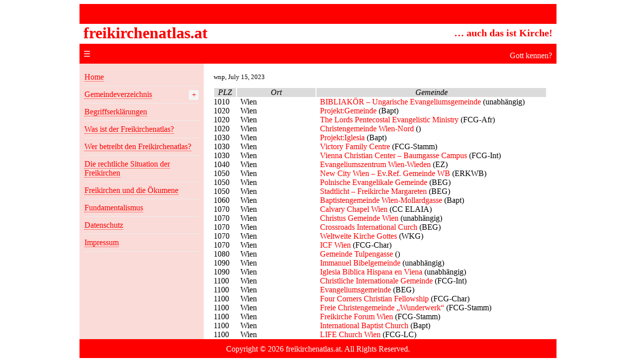

--- FILE ---
content_type: text/html; charset=UTF-8
request_url: https://freikirchenatlas.at/gemeindeliste/
body_size: 13871
content:
<!DOCTYPE html>
<html lang="en-US">
<head>
    <meta charset="UTF-8">
    <meta name="viewport" content="width=device-width, initial-scale=1.0">
    <title>freikirchenatlas.atGemeindeliste - freikirchenatlas.at</title>
    <meta name='robots' content='index, follow, max-image-preview:large, max-snippet:-1, max-video-preview:-1' />

	<!-- This site is optimized with the Yoast SEO plugin v26.8 - https://yoast.com/product/yoast-seo-wordpress/ -->
	<link rel="canonical" href="https://freikirchenatlas.at/gemeindeliste/" />
	<meta property="og:locale" content="en_US" />
	<meta property="og:type" content="article" />
	<meta property="og:title" content="Gemeindeliste - freikirchenatlas.at" />
	<meta property="og:url" content="/gemeindeliste/" />
	<meta property="og:site_name" content="freikirchenatlas.at" />
	<meta property="article:publisher" content="https://www.facebook.com/freikirchenatlas" />
	<meta property="article:modified_time" content="2023-07-15T15:01:57+00:00" />
	<meta property="og:image" content="https://freikirchenatlas.at/wp-content/uploads/2022/02/frka-sitepicture.png" />
	<meta property="og:image:width" content="744" />
	<meta property="og:image:height" content="328" />
	<meta property="og:image:type" content="image/png" />
	<meta name="twitter:card" content="summary_large_image" />
	<script type="application/ld+json" class="yoast-schema-graph">{"@context":"https://schema.org","@graph":[{"@type":"WebPage","@id":"/gemeindeliste/","url":"https://freikirchenatlas.at/gemeindeliste/","name":"Gemeindeliste - freikirchenatlas.at","isPartOf":{"@id":"https://freikirchenatlas.at/#website"},"datePublished":"2023-07-15T15:01:26+00:00","dateModified":"2023-07-15T15:01:57+00:00","breadcrumb":{"@id":"https://freikirchenatlas.at/gemeindeliste/#breadcrumb"},"inLanguage":"en-US","potentialAction":[{"@type":"ReadAction","target":["https://freikirchenatlas.at/gemeindeliste/"]}]},{"@type":"BreadcrumbList","@id":"https://freikirchenatlas.at/gemeindeliste/#breadcrumb","itemListElement":[{"@type":"ListItem","position":1,"name":"Home","item":"/"},{"@type":"ListItem","position":2,"name":"Gemeindeliste"}]},{"@type":"WebSite","@id":"https://freikirchenatlas.at/#website","url":"https://freikirchenatlas.at/","name":"freikirchenatlas.at","description":"... auch das ist Kirche!","potentialAction":[{"@type":"SearchAction","target":{"@type":"EntryPoint","urlTemplate":"https://freikirchenatlas.at/?s={search_term_string}"},"query-input":{"@type":"PropertyValueSpecification","valueRequired":true,"valueName":"search_term_string"}}],"inLanguage":"en-US"}]}</script>
	<!-- / Yoast SEO plugin. -->


<link rel='dns-prefetch' href='//cdnjs.cloudflare.com' />
<link rel="alternate" title="oEmbed (JSON)" type="application/json+oembed" href="https://freikirchenatlas.at/wp-json/oembed/1.0/embed?url=https%3A%2F%2Ffreikirchenatlas.at%2Fgemeindeliste%2F" />
<link rel="alternate" title="oEmbed (XML)" type="text/xml+oembed" href="https://freikirchenatlas.at/wp-json/oembed/1.0/embed?url=https%3A%2F%2Ffreikirchenatlas.at%2Fgemeindeliste%2F&#038;format=xml" />
<style id='wp-img-auto-sizes-contain-inline-css' type='text/css'>
img:is([sizes=auto i],[sizes^="auto," i]){contain-intrinsic-size:3000px 1500px}
/*# sourceURL=wp-img-auto-sizes-contain-inline-css */
</style>
<style id='wp-emoji-styles-inline-css' type='text/css'>

	img.wp-smiley, img.emoji {
		display: inline !important;
		border: none !important;
		box-shadow: none !important;
		height: 1em !important;
		width: 1em !important;
		margin: 0 0.07em !important;
		vertical-align: -0.1em !important;
		background: none !important;
		padding: 0 !important;
	}
/*# sourceURL=wp-emoji-styles-inline-css */
</style>
<link rel='stylesheet' id='simple-location-css' href='https://freikirchenatlas.at/wp-content/plugins/simple-location/css/location.min.css?ver=5.0.23' type='text/css' media='all' />
<link rel='stylesheet' id='frka-2025-style-css' href='https://freikirchenatlas.at/wp-content/themes/frka-2025/style.css?ver=6.9' type='text/css' media='all' />
<link rel='stylesheet' id='fontawesome-css' href='https://cdnjs.cloudflare.com/ajax/libs/font-awesome/6.0.0/css/all.min.css?ver=6.9' type='text/css' media='all' />
<link rel='stylesheet' id='__EPYT__style-css' href='https://freikirchenatlas.at/wp-content/plugins/youtube-embed-plus/styles/ytprefs.min.css?ver=14.2.1.2' type='text/css' media='all' />
<style id='__EPYT__style-inline-css' type='text/css'>

                .epyt-gallery-thumb {
                        width: 33.333%;
                }
                
/*# sourceURL=__EPYT__style-inline-css */
</style>
<link rel='stylesheet' id='timed-content-css-css' href='https://freikirchenatlas.at/wp-content/plugins/timed-content/css/timed-content.css?ver=2.91' type='text/css' media='all' />
<script type="text/javascript" src="https://freikirchenatlas.at/wp-includes/js/jquery/jquery.min.js?ver=3.7.1" id="jquery-core-js"></script>
<script type="text/javascript" src="https://freikirchenatlas.at/wp-includes/js/jquery/jquery-migrate.min.js?ver=3.4.1" id="jquery-migrate-js"></script>
<script type="text/javascript" id="__ytprefs__-js-extra">
/* <![CDATA[ */
var _EPYT_ = {"ajaxurl":"https://freikirchenatlas.at/wp-admin/admin-ajax.php","security":"81edee423b","gallery_scrolloffset":"20","eppathtoscripts":"https://freikirchenatlas.at/wp-content/plugins/youtube-embed-plus/scripts/","eppath":"https://freikirchenatlas.at/wp-content/plugins/youtube-embed-plus/","epresponsiveselector":"[\"iframe.__youtube_prefs_widget__\"]","epdovol":"1","version":"14.2.1.2","evselector":"iframe.__youtube_prefs__[src], iframe[src*=\"youtube.com/embed/\"], iframe[src*=\"youtube-nocookie.com/embed/\"]","ajax_compat":"","maxres_facade":"eager","ytapi_load":"light","pause_others":"","stopMobileBuffer":"1","facade_mode":"","not_live_on_channel":"","vi_active":"","vi_js_posttypes":[]};
//# sourceURL=__ytprefs__-js-extra
/* ]]> */
</script>
<script type="text/javascript" src="https://freikirchenatlas.at/wp-content/plugins/youtube-embed-plus/scripts/ytprefs.min.js?ver=14.2.1.2" id="__ytprefs__-js"></script>
<script type="text/javascript" src="https://freikirchenatlas.at/wp-content/plugins/timed-content/js/timed-content.js?ver=2.91" id="timed-content_js-js"></script>
<link rel="https://api.w.org/" href="https://freikirchenatlas.at/wp-json/" /><link rel="alternate" title="JSON" type="application/json" href="https://freikirchenatlas.at/wp-json/wp/v2/pages/1273" /><link rel="EditURI" type="application/rsd+xml" title="RSD" href="https://freikirchenatlas.at/xmlrpc.php?rsd" />
<meta name="generator" content="WordPress 6.9" />
<link rel='shortlink' href='https://freikirchenatlas.at/?p=1273' />
		<style type="text/css">
						ol.footnotes>li {list-style-type:decimal;}
						ol.footnotes { color:#666666; }
ol.footnotes li { font-size:80%; }
		</style>
		 <!-- Hide Page Title -->
              <script type="text/javascript">
				jQuery(document).ready(function($){
				  if( $('.entry-title').length != 0 ) {
					$('.entry-title span.hpt_headertitle').parents('.entry-title:first').hide();
				    } else {
					  $('h1 span.hpt_headertitle').parents('h1:first').hide();
					  $('h2 span.hpt_headertitle').parents('h2:first').hide();
				   }
				});
              </script><noscript><style type="text/css"> .entry-title { display:none !important; }</style></noscript>
             <!-- END Hide Page Title-->
	    <?php
if ( $_REQUEST['bl'] == "W" )
{
        header("Location: /wien") ;
        exit;
}
?>    <style>
        .collapsible-nav-menu {
            width: 100%;
        }

        .collapsible-nav-menu ul {
            list-style: none;
            padding: 0;
            margin: 0;
        }

        .collapsible-nav-menu li {
            position: relative;
            padding: 8px 0;
            border-bottom: 1px solid #eee;
        }

        .collapsible-nav-menu .sub-menu {
            padding-left: 20px;
        }

        .toggle-btn {
            position: absolute;
            right: 0;
            top: 8px;
            cursor: pointer;
            width: 20px;
            height: 20px;
            text-align: center;
            line-height: 20px;
            background: #f5f5f5;
            border-radius: 3px;
        }

        .toggle-btn.active {
            transform: rotate(45deg);
        }
    </style>
    	<!-- Fonts Plugin CSS - https://fontsplugin.com/ -->
	<style>
			</style>
	<!-- Fonts Plugin CSS -->
	<style id='global-styles-inline-css' type='text/css'>
:root{--wp--preset--aspect-ratio--square: 1;--wp--preset--aspect-ratio--4-3: 4/3;--wp--preset--aspect-ratio--3-4: 3/4;--wp--preset--aspect-ratio--3-2: 3/2;--wp--preset--aspect-ratio--2-3: 2/3;--wp--preset--aspect-ratio--16-9: 16/9;--wp--preset--aspect-ratio--9-16: 9/16;--wp--preset--color--black: #000000;--wp--preset--color--cyan-bluish-gray: #abb8c3;--wp--preset--color--white: #ffffff;--wp--preset--color--pale-pink: #f78da7;--wp--preset--color--vivid-red: #cf2e2e;--wp--preset--color--luminous-vivid-orange: #ff6900;--wp--preset--color--luminous-vivid-amber: #fcb900;--wp--preset--color--light-green-cyan: #7bdcb5;--wp--preset--color--vivid-green-cyan: #00d084;--wp--preset--color--pale-cyan-blue: #8ed1fc;--wp--preset--color--vivid-cyan-blue: #0693e3;--wp--preset--color--vivid-purple: #9b51e0;--wp--preset--gradient--vivid-cyan-blue-to-vivid-purple: linear-gradient(135deg,rgb(6,147,227) 0%,rgb(155,81,224) 100%);--wp--preset--gradient--light-green-cyan-to-vivid-green-cyan: linear-gradient(135deg,rgb(122,220,180) 0%,rgb(0,208,130) 100%);--wp--preset--gradient--luminous-vivid-amber-to-luminous-vivid-orange: linear-gradient(135deg,rgb(252,185,0) 0%,rgb(255,105,0) 100%);--wp--preset--gradient--luminous-vivid-orange-to-vivid-red: linear-gradient(135deg,rgb(255,105,0) 0%,rgb(207,46,46) 100%);--wp--preset--gradient--very-light-gray-to-cyan-bluish-gray: linear-gradient(135deg,rgb(238,238,238) 0%,rgb(169,184,195) 100%);--wp--preset--gradient--cool-to-warm-spectrum: linear-gradient(135deg,rgb(74,234,220) 0%,rgb(151,120,209) 20%,rgb(207,42,186) 40%,rgb(238,44,130) 60%,rgb(251,105,98) 80%,rgb(254,248,76) 100%);--wp--preset--gradient--blush-light-purple: linear-gradient(135deg,rgb(255,206,236) 0%,rgb(152,150,240) 100%);--wp--preset--gradient--blush-bordeaux: linear-gradient(135deg,rgb(254,205,165) 0%,rgb(254,45,45) 50%,rgb(107,0,62) 100%);--wp--preset--gradient--luminous-dusk: linear-gradient(135deg,rgb(255,203,112) 0%,rgb(199,81,192) 50%,rgb(65,88,208) 100%);--wp--preset--gradient--pale-ocean: linear-gradient(135deg,rgb(255,245,203) 0%,rgb(182,227,212) 50%,rgb(51,167,181) 100%);--wp--preset--gradient--electric-grass: linear-gradient(135deg,rgb(202,248,128) 0%,rgb(113,206,126) 100%);--wp--preset--gradient--midnight: linear-gradient(135deg,rgb(2,3,129) 0%,rgb(40,116,252) 100%);--wp--preset--font-size--small: 13px;--wp--preset--font-size--medium: 20px;--wp--preset--font-size--large: 36px;--wp--preset--font-size--x-large: 42px;--wp--preset--spacing--20: 0.44rem;--wp--preset--spacing--30: 0.67rem;--wp--preset--spacing--40: 1rem;--wp--preset--spacing--50: 1.5rem;--wp--preset--spacing--60: 2.25rem;--wp--preset--spacing--70: 3.38rem;--wp--preset--spacing--80: 5.06rem;--wp--preset--shadow--natural: 6px 6px 9px rgba(0, 0, 0, 0.2);--wp--preset--shadow--deep: 12px 12px 50px rgba(0, 0, 0, 0.4);--wp--preset--shadow--sharp: 6px 6px 0px rgba(0, 0, 0, 0.2);--wp--preset--shadow--outlined: 6px 6px 0px -3px rgb(255, 255, 255), 6px 6px rgb(0, 0, 0);--wp--preset--shadow--crisp: 6px 6px 0px rgb(0, 0, 0);}:where(.is-layout-flex){gap: 0.5em;}:where(.is-layout-grid){gap: 0.5em;}body .is-layout-flex{display: flex;}.is-layout-flex{flex-wrap: wrap;align-items: center;}.is-layout-flex > :is(*, div){margin: 0;}body .is-layout-grid{display: grid;}.is-layout-grid > :is(*, div){margin: 0;}:where(.wp-block-columns.is-layout-flex){gap: 2em;}:where(.wp-block-columns.is-layout-grid){gap: 2em;}:where(.wp-block-post-template.is-layout-flex){gap: 1.25em;}:where(.wp-block-post-template.is-layout-grid){gap: 1.25em;}.has-black-color{color: var(--wp--preset--color--black) !important;}.has-cyan-bluish-gray-color{color: var(--wp--preset--color--cyan-bluish-gray) !important;}.has-white-color{color: var(--wp--preset--color--white) !important;}.has-pale-pink-color{color: var(--wp--preset--color--pale-pink) !important;}.has-vivid-red-color{color: var(--wp--preset--color--vivid-red) !important;}.has-luminous-vivid-orange-color{color: var(--wp--preset--color--luminous-vivid-orange) !important;}.has-luminous-vivid-amber-color{color: var(--wp--preset--color--luminous-vivid-amber) !important;}.has-light-green-cyan-color{color: var(--wp--preset--color--light-green-cyan) !important;}.has-vivid-green-cyan-color{color: var(--wp--preset--color--vivid-green-cyan) !important;}.has-pale-cyan-blue-color{color: var(--wp--preset--color--pale-cyan-blue) !important;}.has-vivid-cyan-blue-color{color: var(--wp--preset--color--vivid-cyan-blue) !important;}.has-vivid-purple-color{color: var(--wp--preset--color--vivid-purple) !important;}.has-black-background-color{background-color: var(--wp--preset--color--black) !important;}.has-cyan-bluish-gray-background-color{background-color: var(--wp--preset--color--cyan-bluish-gray) !important;}.has-white-background-color{background-color: var(--wp--preset--color--white) !important;}.has-pale-pink-background-color{background-color: var(--wp--preset--color--pale-pink) !important;}.has-vivid-red-background-color{background-color: var(--wp--preset--color--vivid-red) !important;}.has-luminous-vivid-orange-background-color{background-color: var(--wp--preset--color--luminous-vivid-orange) !important;}.has-luminous-vivid-amber-background-color{background-color: var(--wp--preset--color--luminous-vivid-amber) !important;}.has-light-green-cyan-background-color{background-color: var(--wp--preset--color--light-green-cyan) !important;}.has-vivid-green-cyan-background-color{background-color: var(--wp--preset--color--vivid-green-cyan) !important;}.has-pale-cyan-blue-background-color{background-color: var(--wp--preset--color--pale-cyan-blue) !important;}.has-vivid-cyan-blue-background-color{background-color: var(--wp--preset--color--vivid-cyan-blue) !important;}.has-vivid-purple-background-color{background-color: var(--wp--preset--color--vivid-purple) !important;}.has-black-border-color{border-color: var(--wp--preset--color--black) !important;}.has-cyan-bluish-gray-border-color{border-color: var(--wp--preset--color--cyan-bluish-gray) !important;}.has-white-border-color{border-color: var(--wp--preset--color--white) !important;}.has-pale-pink-border-color{border-color: var(--wp--preset--color--pale-pink) !important;}.has-vivid-red-border-color{border-color: var(--wp--preset--color--vivid-red) !important;}.has-luminous-vivid-orange-border-color{border-color: var(--wp--preset--color--luminous-vivid-orange) !important;}.has-luminous-vivid-amber-border-color{border-color: var(--wp--preset--color--luminous-vivid-amber) !important;}.has-light-green-cyan-border-color{border-color: var(--wp--preset--color--light-green-cyan) !important;}.has-vivid-green-cyan-border-color{border-color: var(--wp--preset--color--vivid-green-cyan) !important;}.has-pale-cyan-blue-border-color{border-color: var(--wp--preset--color--pale-cyan-blue) !important;}.has-vivid-cyan-blue-border-color{border-color: var(--wp--preset--color--vivid-cyan-blue) !important;}.has-vivid-purple-border-color{border-color: var(--wp--preset--color--vivid-purple) !important;}.has-vivid-cyan-blue-to-vivid-purple-gradient-background{background: var(--wp--preset--gradient--vivid-cyan-blue-to-vivid-purple) !important;}.has-light-green-cyan-to-vivid-green-cyan-gradient-background{background: var(--wp--preset--gradient--light-green-cyan-to-vivid-green-cyan) !important;}.has-luminous-vivid-amber-to-luminous-vivid-orange-gradient-background{background: var(--wp--preset--gradient--luminous-vivid-amber-to-luminous-vivid-orange) !important;}.has-luminous-vivid-orange-to-vivid-red-gradient-background{background: var(--wp--preset--gradient--luminous-vivid-orange-to-vivid-red) !important;}.has-very-light-gray-to-cyan-bluish-gray-gradient-background{background: var(--wp--preset--gradient--very-light-gray-to-cyan-bluish-gray) !important;}.has-cool-to-warm-spectrum-gradient-background{background: var(--wp--preset--gradient--cool-to-warm-spectrum) !important;}.has-blush-light-purple-gradient-background{background: var(--wp--preset--gradient--blush-light-purple) !important;}.has-blush-bordeaux-gradient-background{background: var(--wp--preset--gradient--blush-bordeaux) !important;}.has-luminous-dusk-gradient-background{background: var(--wp--preset--gradient--luminous-dusk) !important;}.has-pale-ocean-gradient-background{background: var(--wp--preset--gradient--pale-ocean) !important;}.has-electric-grass-gradient-background{background: var(--wp--preset--gradient--electric-grass) !important;}.has-midnight-gradient-background{background: var(--wp--preset--gradient--midnight) !important;}.has-small-font-size{font-size: var(--wp--preset--font-size--small) !important;}.has-medium-font-size{font-size: var(--wp--preset--font-size--medium) !important;}.has-large-font-size{font-size: var(--wp--preset--font-size--large) !important;}.has-x-large-font-size{font-size: var(--wp--preset--font-size--x-large) !important;}
/*# sourceURL=global-styles-inline-css */
</style>
</head>
<body class="wp-singular page-template-default page page-id-1273 wp-theme-frka-2025">
    <div id="wrapper">
        <!-- Banner Section -->
		<div id="banner1">&nbsp;</div>
        <div id="banner2">
                <div id="banner2a">
                    <a href="https://freikirchenatlas.at/">
                        freikirchenatlas.at                    </a>
                </div>
                <div id="banner2b">
                    <a href="https://freikirchenatlas.at/">
                        &#8230; auch das ist Kirche!                    </a>
                </div>
        </div>
		<div id="banner3">
            <div id="banner3a" onclick="toggleSidebar()">☰</div> <!-- Three-bar button -->
            <div id="banner3b"><a href"https://knowgod.com/de/kgp/0" target="_blank">Gott kennen?</a></div> 
		</div>

        <!-- Navigation Bar -->
        
<div id="main">
    <div id="sidebar">
                    <div class="widget"><div class="collapsible-nav-menu"><ul id="menu-frka-menu" class="menu-items"><li class=' menu-item menu-item-type-post_type menu-item-object-page menu-item-home'><a href='https://freikirchenatlas.at/'>Home</a></li>
<li class=' menu-item menu-item-type-custom menu-item-object-custom menu-item-has-children'><span class='toggle-btn'>+</span><a href='/#'>Gemeindeverzeichnis</a><ul class='sub-menu' style='display: none;'><li class=' menu-item menu-item-type-post_type menu-item-object-page'><a href='https://freikirchenatlas.at/oesterreich/'>Freikirchliche Gemeinden in Österreich</a></li>
<li class=' menu-item menu-item-type-post_type menu-item-object-page'><a href='https://freikirchenatlas.at/wien/'>Freikirchliche Gemeinden in Wien</a></li>
<li class=' menu-item menu-item-type-post_type menu-item-object-page'><a href='https://freikirchenatlas.at/gemeindebuende/'>Freikirchliche Gemeindebünde</a></li>
<li class=' menu-item menu-item-type-post_type menu-item-object-page'><a href='https://freikirchenatlas.at/zusammenschluesse/'>Sonstige Zusammenschlüsse und Initiativen</a></li>
<li class=' menu-item menu-item-type-post_type menu-item-object-page'><a href='https://freikirchenatlas.at/werke/'>Christliche Werke</a></li>
</ul>
</li>
<li class=' menu-item menu-item-type-post_type menu-item-object-page'><a href='https://freikirchenatlas.at/begriffserklaerungen/'>Begriffserklärungen</a></li>
<li class=' menu-item menu-item-type-post_type menu-item-object-page'><a href='https://freikirchenatlas.at/was-ist-frka/'>Was ist der Freikirchenatlas?</a></li>
<li class=' menu-item menu-item-type-post_type menu-item-object-page'><a href='https://freikirchenatlas.at/betreiber/'>Wer betreibt den Freikirchenatlas?</a></li>
<li class=' menu-item menu-item-type-post_type menu-item-object-page'><a href='https://freikirchenatlas.at/rechtslage/'>Die rechtliche Situation der Freikirchen</a></li>
<li class=' menu-item menu-item-type-post_type menu-item-object-page'><a href='https://freikirchenatlas.at/oekumene/'>Freikirchen und die Ökumene</a></li>
<li class=' menu-item menu-item-type-post_type menu-item-object-page'><a href='https://freikirchenatlas.at/fundamentalismus/'>Fundamentalismus</a></li>
<li class=' menu-item menu-item-type-post_type menu-item-object-page'><a href='https://freikirchenatlas.at/datenschutz/'>Datenschutz</a></li>
<li class=' menu-item menu-item-type-post_type menu-item-object-page'><a href='https://freikirchenatlas.at/impressum/'>Impressum</a></li>
</ul></div></div>            </div>
    <div id="content">
                    <article>
                <h2 style="margin-bottom: 0;"><span class="hpt_headertitle">Gemeindeliste</span></h2>
        	<!-- Author name and post date -->
        	<p class='author-name' style="font-size: 0.8em; margin-top: 0;">
            		wnp, July 15, 2023        	</p>
		<div>
			
<style>
div.list {
        display: table;
        width: auto;
        margin-left: auto;
        margin-right: auto;
}
div.listrow {
        display: table-row;
}
div.listleft {
        display: table-cell;
        color: black;
        padding-right: 0.5em;
        // border-bottom: thin dotted grey;
}
div.listright, div.listmid {
        display: table-cell;
        color: black;
        padding-left: 0.5em;
        padding-right: 0.5em;
        // border-bottom: thin dotted grey;
}
.listheader {
        background-color: #dbdbdb ;
        border: thin solid white;
        padding-left: 0.5em;
}
.red {
        color: red;
}
</style>

<div class='list'>
	<div class='listrow'>
		<div class="listleft listheader" style='text-align: center'><i>PLZ</i></div>
		<div class="listmid listheader" style='text-align: center'><i>Ort</i></div>
		<div class="listright listheader" style='color: black; text-align: center'><i>Gemeinde</i></div>
        </div> <!-- listrow -->

	        <div class='listrow'>
			<div class='listleft'>1010</div>
			<div class='listmid'> Wien</div>
          		<div class='listright'>
			<a class='red' href='/gemeindedetails?id=93'>
				BIBLIAKÖR &#8211; Ungarische Evangeliumsgemeinde</a>
				(unabhängig)</div>
        	</div> <!-- listrow -->
	        <div class='listrow'>
			<div class='listleft'>1020</div>
			<div class='listmid'> Wien</div>
          		<div class='listright'>
			<a class='red' href='/gemeindedetails?id=94'>
				Projekt:Gemeinde</a>
				(Bapt)</div>
        	</div> <!-- listrow -->
	        <div class='listrow'>
			<div class='listleft'>1020</div>
			<div class='listmid'> Wien</div>
          		<div class='listright'>
			<a class='red' href='/gemeindedetails?id=95'>
				The Lords Pentecostal Evangelistic Ministry</a>
				(FCG-Afr)</div>
        	</div> <!-- listrow -->
	        <div class='listrow'>
			<div class='listleft'>1020</div>
			<div class='listmid'>Wien</div>
          		<div class='listright'>
			<a class='red' href='/gemeindedetails?id=1142'>
				Christengemeinde Wien-Nord</a>
				()</div>
        	</div> <!-- listrow -->
	        <div class='listrow'>
			<div class='listleft'>1030</div>
			<div class='listmid'> Wien</div>
          		<div class='listright'>
			<a class='red' href='/gemeindedetails?id=96'>
				Projekt:Iglesia</a>
				(Bapt)</div>
        	</div> <!-- listrow -->
	        <div class='listrow'>
			<div class='listleft'>1030</div>
			<div class='listmid'> Wien</div>
          		<div class='listright'>
			<a class='red' href='/gemeindedetails?id=97'>
				Victory Family Centre</a>
				(FCG-Stamm)</div>
        	</div> <!-- listrow -->
	        <div class='listrow'>
			<div class='listleft'>1030</div>
			<div class='listmid'>Wien</div>
          		<div class='listright'>
			<a class='red' href='/gemeindedetails?id=98'>
				Vienna Christian Center &#8211; Baumgasse Campus</a>
				(FCG-Int)</div>
        	</div> <!-- listrow -->
	        <div class='listrow'>
			<div class='listleft'>1040</div>
			<div class='listmid'> Wien</div>
          		<div class='listright'>
			<a class='red' href='/gemeindedetails?id=100'>
				Evangeliumszentrum Wien-Wieden</a>
				(EZ)</div>
        	</div> <!-- listrow -->
	        <div class='listrow'>
			<div class='listleft'>1050</div>
			<div class='listmid'>Wien</div>
          		<div class='listright'>
			<a class='red' href='/gemeindedetails?id=101'>
				New City Wien &#8211; Ev.Ref. Gemeinde WB</a>
				(ERKWB)</div>
        	</div> <!-- listrow -->
	        <div class='listrow'>
			<div class='listleft'>1050</div>
			<div class='listmid'>Wien</div>
          		<div class='listright'>
			<a class='red' href='/gemeindedetails?id=102'>
				Polnische Evangelikale Gemeinde</a>
				(BEG)</div>
        	</div> <!-- listrow -->
	        <div class='listrow'>
			<div class='listleft'>1050</div>
			<div class='listmid'>Wien</div>
          		<div class='listright'>
			<a class='red' href='/gemeindedetails?id=103'>
				Stadtlicht – Freikirche Margareten</a>
				(BEG)</div>
        	</div> <!-- listrow -->
	        <div class='listrow'>
			<div class='listleft'>1060</div>
			<div class='listmid'> Wien</div>
          		<div class='listright'>
			<a class='red' href='/gemeindedetails?id=104'>
				Baptistengemeinde Wien-Mollardgasse</a>
				(Bapt)</div>
        	</div> <!-- listrow -->
	        <div class='listrow'>
			<div class='listleft'>1070</div>
			<div class='listmid'>Wien</div>
          		<div class='listright'>
			<a class='red' href='/gemeindedetails?id=105'>
				Calvary Chapel Wien</a>
				(CC ELAIA)</div>
        	</div> <!-- listrow -->
	        <div class='listrow'>
			<div class='listleft'>1070</div>
			<div class='listmid'> Wien</div>
          		<div class='listright'>
			<a class='red' href='/gemeindedetails?id=106'>
				Christus Gemeinde Wien</a>
				(unabhängig)</div>
        	</div> <!-- listrow -->
	        <div class='listrow'>
			<div class='listleft'>1070</div>
			<div class='listmid'>Wien</div>
          		<div class='listright'>
			<a class='red' href='/gemeindedetails?id=107'>
				Crossroads International Curch</a>
				(BEG)</div>
        	</div> <!-- listrow -->
	        <div class='listrow'>
			<div class='listleft'>1070</div>
			<div class='listmid'>Wien</div>
          		<div class='listright'>
			<a class='red' href='/gemeindedetails?id=108'>
				Weltweite Kirche Gottes</a>
				(WKG)</div>
        	</div> <!-- listrow -->
	        <div class='listrow'>
			<div class='listleft'>1070</div>
			<div class='listmid'> Wien</div>
          		<div class='listright'>
			<a class='red' href='/gemeindedetails?id=133'>
				ICF Wien</a>
				(FCG-Char)</div>
        	</div> <!-- listrow -->
	        <div class='listrow'>
			<div class='listleft'>1080</div>
			<div class='listmid'>Wien</div>
          		<div class='listright'>
			<a class='red' href='/gemeindedetails?id=109'>
				Gemeinde Tulpengasse</a>
				()</div>
        	</div> <!-- listrow -->
	        <div class='listrow'>
			<div class='listleft'>1090</div>
			<div class='listmid'> Wien</div>
          		<div class='listright'>
			<a class='red' href='/gemeindedetails?id=110'>
				Immanuel Bibelgemeinde</a>
				(unabhängig)</div>
        	</div> <!-- listrow -->
	        <div class='listrow'>
			<div class='listleft'>1090</div>
			<div class='listmid'>Wien</div>
          		<div class='listright'>
			<a class='red' href='/gemeindedetails?id=1144'>
				Iglesia Biblica Hispana en Viena</a>
				(unabhängig)</div>
        	</div> <!-- listrow -->
	        <div class='listrow'>
			<div class='listleft'>1100</div>
			<div class='listmid'> Wien</div>
          		<div class='listright'>
			<a class='red' href='/gemeindedetails?id=111'>
				Christliche Internationale Gemeinde</a>
				(FCG-Int)</div>
        	</div> <!-- listrow -->
	        <div class='listrow'>
			<div class='listleft'>1100</div>
			<div class='listmid'> Wien</div>
          		<div class='listright'>
			<a class='red' href='/gemeindedetails?id=112'>
				Evangeliumsgemeinde</a>
				(BEG)</div>
        	</div> <!-- listrow -->
	        <div class='listrow'>
			<div class='listleft'>1100</div>
			<div class='listmid'> Wien</div>
          		<div class='listright'>
			<a class='red' href='/gemeindedetails?id=113'>
				Four Corners Christian Fellowship</a>
				(FCG-Char)</div>
        	</div> <!-- listrow -->
	        <div class='listrow'>
			<div class='listleft'>1100</div>
			<div class='listmid'>Wien</div>
          		<div class='listright'>
			<a class='red' href='/gemeindedetails?id=114'>
				Freie Christengemeinde „Wunderwerk“</a>
				(FCG-Stamm)</div>
        	</div> <!-- listrow -->
	        <div class='listrow'>
			<div class='listleft'>1100</div>
			<div class='listmid'> Wien</div>
          		<div class='listright'>
			<a class='red' href='/gemeindedetails?id=115'>
				Freikirche Forum Wien</a>
				(FCG-Stamm)</div>
        	</div> <!-- listrow -->
	        <div class='listrow'>
			<div class='listleft'>1100</div>
			<div class='listmid'> Wien</div>
          		<div class='listright'>
			<a class='red' href='/gemeindedetails?id=116'>
				International Baptist Church</a>
				(Bapt)</div>
        	</div> <!-- listrow -->
	        <div class='listrow'>
			<div class='listleft'>1100</div>
			<div class='listmid'>Wien</div>
          		<div class='listright'>
			<a class='red' href='/gemeindedetails?id=117'>
				LIFE Church Wien</a>
				(FCG-LC)</div>
        	</div> <!-- listrow -->
	        <div class='listrow'>
			<div class='listleft'>1100</div>
			<div class='listmid'> Wien</div>
          		<div class='listright'>
			<a class='red' href='/gemeindedetails?id=118'>
				Punkt Jesus Freikirchliche Gemeinde</a>
				()</div>
        	</div> <!-- listrow -->
	        <div class='listrow'>
			<div class='listleft'>1100</div>
			<div class='listmid'>Wien</div>
          		<div class='listright'>
			<a class='red' href='/gemeindedetails?id=119'>
				Vineyard Wien</a>
				(Vineyard)</div>
        	</div> <!-- listrow -->
	        <div class='listrow'>
			<div class='listleft'>1100</div>
			<div class='listmid'>Wien</div>
          		<div class='listright'>
			<a class='red' href='/gemeindedetails?id=147'>
				International Chapel of Vienna</a>
				(Bapt)</div>
        	</div> <!-- listrow -->
	        <div class='listrow'>
			<div class='listleft'>1110</div>
			<div class='listmid'>Wien</div>
          		<div class='listright'>
			<a class='red' href='/gemeindedetails?id=120'>
				Pfingstkirche Gemeinde Gottes AGAPE</a>
				(PGG)</div>
        	</div> <!-- listrow -->
	        <div class='listrow'>
			<div class='listleft'>1110</div>
			<div class='listmid'>Wien</div>
          		<div class='listright'>
			<a class='red' href='/gemeindedetails?id=121'>
				Pfingstkirche Gemeinde Gottes EMANUEL</a>
				(PGG)</div>
        	</div> <!-- listrow -->
	        <div class='listrow'>
			<div class='listleft'>1110</div>
			<div class='listmid'> Wien</div>
          		<div class='listright'>
			<a class='red' href='/gemeindedetails?id=122'>
				Rumänische Baptistengemeinde Simmering</a>
				(Bapt)</div>
        	</div> <!-- listrow -->
	        <div class='listrow'>
			<div class='listleft'>1110</div>
			<div class='listmid'> Wien</div>
          		<div class='listright'>
			<a class='red' href='/gemeindedetails?id=123'>
				Word of Life Center</a>
				(FCG-Afr)</div>
        	</div> <!-- listrow -->
	        <div class='listrow'>
			<div class='listleft'>1110</div>
			<div class='listmid'>Wien</div>
          		<div class='listright'>
			<a class='red' href='/gemeindedetails?id=627'>
				Vienna Christian Center &#8211; Sky Campus</a>
				(FCG-Int)</div>
        	</div> <!-- listrow -->
	        <div class='listrow'>
			<div class='listleft'>1120</div>
			<div class='listmid'> Wien</div>
          		<div class='listright'>
			<a class='red' href='/gemeindedetails?id=124'>
				Deeper Christian Life Ministry</a>
				()</div>
        	</div> <!-- listrow -->
	        <div class='listrow'>
			<div class='listleft'>1120</div>
			<div class='listmid'>Wien</div>
          		<div class='listright'>
			<a class='red' href='/gemeindedetails?id=125'>
				Evangelikale Gemeinde Wien-Meidling</a>
				(BEG)</div>
        	</div> <!-- listrow -->
	        <div class='listrow'>
			<div class='listleft'>1120</div>
			<div class='listmid'>Wien</div>
          		<div class='listright'>
			<a class='red' href='/gemeindedetails?id=126'>
				Freie Christengemeinde &#8211; Persische Gemeinde Wien</a>
				(FCG-Stamm)</div>
        	</div> <!-- listrow -->
	        <div class='listrow'>
			<div class='listleft'>1120</div>
			<div class='listmid'> Wien </div>
          		<div class='listright'>
			<a class='red' href='/gemeindedetails?id=127'>
				Mennonitische Freikirche</a>
				(MFK)</div>
        	</div> <!-- listrow -->
	        <div class='listrow'>
			<div class='listleft'>1120</div>
			<div class='listmid'>Wien</div>
          		<div class='listright'>
			<a class='red' href='/gemeindedetails?id=887'>
				Gute Nachricht Gemeinde</a>
				(FCG-Stamm)</div>
        	</div> <!-- listrow -->
	        <div class='listrow'>
			<div class='listleft'>1140</div>
			<div class='listmid'> Wien</div>
          		<div class='listright'>
			<a class='red' href='/gemeindedetails?id=128'>
				Baptistengemeinde Bujattigasse</a>
				(Bapt)</div>
        	</div> <!-- listrow -->
	        <div class='listrow'>
			<div class='listleft'>1140</div>
			<div class='listmid'> Wien </div>
          		<div class='listright'>
			<a class='red' href='/gemeindedetails?id=129'>
				Iglesia Cristiana Latina en Austria</a>
				(Bapt)</div>
        	</div> <!-- listrow -->
	        <div class='listrow'>
			<div class='listleft'>1140</div>
			<div class='listmid'> Wien</div>
          		<div class='listright'>
			<a class='red' href='/gemeindedetails?id=130'>
				Rumänische Baptistengemeinde Emanuel-Wien</a>
				(Bapt)</div>
        	</div> <!-- listrow -->
	        <div class='listrow'>
			<div class='listleft'>1150</div>
			<div class='listmid'> Wien</div>
          		<div class='listright'>
			<a class='red' href='/gemeindedetails?id=132'>
				Pfingstkirche Gemeinde Gottes BETEL</a>
				(PGG)</div>
        	</div> <!-- listrow -->
	        <div class='listrow'>
			<div class='listleft'>1170</div>
			<div class='listmid'>Wien</div>
          		<div class='listright'>
			<a class='red' href='/gemeindedetails?id=134'>
				Baptistengemeinde Wien-Beheimgasse</a>
				(Bapt)</div>
        	</div> <!-- listrow -->
	        <div class='listrow'>
			<div class='listleft'>1190</div>
			<div class='listmid'> Wien</div>
          		<div class='listright'>
			<a class='red' href='/gemeindedetails?id=135'>
				Freikirche Döbling</a>
				(BEG)</div>
        	</div> <!-- listrow -->
	        <div class='listrow'>
			<div class='listleft'>1200</div>
			<div class='listmid'>Wien</div>
          		<div class='listright'>
			<a class='red' href='/gemeindedetails?id=136'>
				Arabisch-Evangelische Gemeinde</a>
				()</div>
        	</div> <!-- listrow -->
	        <div class='listrow'>
			<div class='listleft'>1200</div>
			<div class='listmid'> Wien</div>
          		<div class='listright'>
			<a class='red' href='/gemeindedetails?id=137'>
				Christliche Gemeinde Sachsenplatz</a>
				()</div>
        	</div> <!-- listrow -->
	        <div class='listrow'>
			<div class='listleft'>1210</div>
			<div class='listmid'>Wien</div>
          		<div class='listright'>
			<a class='red' href='/gemeindedetails?id=138'>
				Christliches Zentrum Wien</a>
				(Elaia)</div>
        	</div> <!-- listrow -->
	        <div class='listrow'>
			<div class='listleft'>1210</div>
			<div class='listmid'>Wien</div>
          		<div class='listright'>
			<a class='red' href='/gemeindedetails?id=139'>
				Evangelikale Gemeinde Wien-Floridsdorf</a>
				(BEG)</div>
        	</div> <!-- listrow -->
	        <div class='listrow'>
			<div class='listleft'>1210</div>
			<div class='listmid'>Wien</div>
          		<div class='listright'>
			<a class='red' href='/gemeindedetails?id=140'>
				Heilsarmee-Gemeinde (Korps Wien)</a>
				(Heilsarmee)</div>
        	</div> <!-- listrow -->
	        <div class='listrow'>
			<div class='listleft'>1210</div>
			<div class='listmid'>Wien</div>
          		<div class='listright'>
			<a class='red' href='/gemeindedetails?id=1131'>
				Crosslight-Evangelikale Gemeinde Leopoldau</a>
				(BEG)</div>
        	</div> <!-- listrow -->
	        <div class='listrow'>
			<div class='listleft'>1220</div>
			<div class='listmid'> Wien</div>
          		<div class='listright'>
			<a class='red' href='/gemeindedetails?id=141'>
				Baptistengemeinde Wien-Essling</a>
				(Bapt)</div>
        	</div> <!-- listrow -->
	        <div class='listrow'>
			<div class='listleft'>1220</div>
			<div class='listmid'>Wien</div>
          		<div class='listright'>
			<a class='red' href='/gemeindedetails?id=142'>
				Chinesische Evangelikale Gemeinde Wien</a>
				(BEG)</div>
        	</div> <!-- listrow -->
	        <div class='listrow'>
			<div class='listleft'>1220</div>
			<div class='listmid'>Wien</div>
          		<div class='listright'>
			<a class='red' href='/gemeindedetails?id=143'>
				Evangelikale Gemeinde Wien-Kagran</a>
				(BEG)</div>
        	</div> <!-- listrow -->
	        <div class='listrow'>
			<div class='listleft'>1220</div>
			<div class='listmid'>Wien</div>
          		<div class='listright'>
			<a class='red' href='/gemeindedetails?id=144'>
				Evangeliumszentrum Wien-Donaustadt</a>
				(EZ)</div>
        	</div> <!-- listrow -->
	        <div class='listrow'>
			<div class='listleft'>1220</div>
			<div class='listmid'> Wien</div>
          		<div class='listright'>
			<a class='red' href='/gemeindedetails?id=145'>
				Evangeliumszentrum Wien-Stadlau</a>
				(EZ)</div>
        	</div> <!-- listrow -->
	        <div class='listrow'>
			<div class='listleft'>1220</div>
			<div class='listmid'>Wien</div>
          		<div class='listright'>
			<a class='red' href='/gemeindedetails?id=146'>
				Freie Bibelgemeinde Donaustadt</a>
				()</div>
        	</div> <!-- listrow -->
	        <div class='listrow'>
			<div class='listleft'>1220</div>
			<div class='listmid'> Wien</div>
          		<div class='listright'>
			<a class='red' href='/gemeindedetails?id=148'>
				Pfingstkirche Gemeinde Gottes HAUS DES GEBETS</a>
				(PGG)</div>
        	</div> <!-- listrow -->
	        <div class='listrow'>
			<div class='listleft'>1230</div>
			<div class='listmid'>Wien</div>
          		<div class='listright'>
			<a class='red' href='/gemeindedetails?id=150'>
				Evangelikale Gemeinde Wien-Liesing</a>
				(unabhängig)</div>
        	</div> <!-- listrow -->
	        <div class='listrow'>
			<div class='listleft'>1230</div>
			<div class='listmid'> Wien</div>
          		<div class='listright'>
			<a class='red' href='/gemeindedetails?id=151'>
				Evangeliumszentrum Wien-Erlaa</a>
				(EZ)</div>
        	</div> <!-- listrow -->
	        <div class='listrow'>
			<div class='listleft'>1230</div>
			<div class='listmid'>Wien</div>
          		<div class='listright'>
			<a class='red' href='/gemeindedetails?id=1120'>
				JHU Gemeinde</a>
				(FCG FOURSQUARE)</div>
        	</div> <!-- listrow -->
	        <div class='listrow'>
			<div class='listleft'>2000</div>
			<div class='listmid'>Stockerau</div>
          		<div class='listright'>
			<a class='red' href='/gemeindedetails?id=152'>
				Evangelikale Gemeinde Stockerau</a>
				(BEG)</div>
        	</div> <!-- listrow -->
	        <div class='listrow'>
			<div class='listleft'>2020</div>
			<div class='listmid'>Hollabrunn</div>
          		<div class='listright'>
			<a class='red' href='/gemeindedetails?id=1134'>
				Evangelikale Freikirche Hollabrunn</a>
				(BEG)</div>
        	</div> <!-- listrow -->
	        <div class='listrow'>
			<div class='listleft'>2020</div>
			<div class='listmid'>Hollabrunn</div>
          		<div class='listright'>
			<a class='red' href='/gemeindedetails?id=1135'>
				Freie Christengemeinde Weinviertel</a>
				(FCG-Stamm)</div>
        	</div> <!-- listrow -->
	        <div class='listrow'>
			<div class='listleft'>2070</div>
			<div class='listmid'>Unternalb</div>
          		<div class='listright'>
			<a class='red' href='/gemeindedetails?id=153'>
				Bruderhof im Gutshof</a>
				(MFK)</div>
        	</div> <!-- listrow -->
	        <div class='listrow'>
			<div class='listleft'>2130</div>
			<div class='listmid'> Mistelbach</div>
          		<div class='listright'>
			<a class='red' href='/gemeindedetails?id=154'>
				Evangelikale Freikirche Mistelbach</a>
				(BEG)</div>
        	</div> <!-- listrow -->
	        <div class='listrow'>
			<div class='listleft'>2231</div>
			<div class='listmid'> Strasshof</div>
          		<div class='listright'>
			<a class='red' href='/gemeindedetails?id=155'>
				Christengemeinde Marchfeld</a>
				()</div>
        	</div> <!-- listrow -->
	        <div class='listrow'>
			<div class='listleft'>2274</div>
			<div class='listmid'> Rabensburg</div>
          		<div class='listright'>
			<a class='red' href='/gemeindedetails?id=156'>
				Christliches Zentrum Weinviertel-Rabensburg</a>
				(ELAIA)</div>
        	</div> <!-- listrow -->
	        <div class='listrow'>
			<div class='listleft'>2326</div>
			<div class='listmid'>Lanzendorf</div>
          		<div class='listright'>
			<a class='red' href='/gemeindedetails?id=157'>
				Freie Christliche Gemeinde Schwechat</a>
				(BEG)</div>
        	</div> <!-- listrow -->
	        <div class='listrow'>
			<div class='listleft'>2331</div>
			<div class='listmid'>Vösendorf</div>
          		<div class='listright'>
			<a class='red' href='/gemeindedetails?id=158'>
				Rumänische Pfingstgemeinde Hebron</a>
				(FCG-Rum)</div>
        	</div> <!-- listrow -->
	        <div class='listrow'>
			<div class='listleft'>2340</div>
			<div class='listmid'> Mödling</div>
          		<div class='listright'>
			<a class='red' href='/gemeindedetails?id=159'>
				Evangelikal-Freikirchliche Gemeinde Mödling</a>
				(BEG)</div>
        	</div> <!-- listrow -->
	        <div class='listrow'>
			<div class='listleft'>2500</div>
			<div class='listmid'>Baden</div>
          		<div class='listright'>
			<a class='red' href='/gemeindedetails?id=1289'>
				Cornerstone-Freikirche</a>
				(FCG-Stamm)</div>
        	</div> <!-- listrow -->
	        <div class='listrow'>
			<div class='listleft'>2512</div>
			<div class='listmid'> Tribuswinkel</div>
          		<div class='listright'>
			<a class='red' href='/gemeindedetails?id=160'>
				Evangelikale Gemeinde Baden</a>
				(BEG)</div>
        	</div> <!-- listrow -->
	        <div class='listrow'>
			<div class='listleft'>2620</div>
			<div class='listmid'>Neunkirchen</div>
          		<div class='listright'>
			<a class='red' href='/gemeindedetails?id=161'>
				Freie Christengemeinde Neunkirchen</a>
				(FCG-Stamm)</div>
        	</div> <!-- listrow -->
	        <div class='listrow'>
			<div class='listleft'>2624</div>
			<div class='listmid'>Neusiedl am Steinfeld</div>
          		<div class='listright'>
			<a class='red' href='/gemeindedetails?id=162'>
				Freie Evangelikale Gemeinde Wiener Neustadt</a>
				(BEG)</div>
        	</div> <!-- listrow -->
	        <div class='listrow'>
			<div class='listleft'>2640</div>
			<div class='listmid'> Bruck an der Leitha</div>
          		<div class='listright'>
			<a class='red' href='/gemeindedetails?id=163'>
				Pfingstkirche Gemeinde Gottes Bruck/Leitha</a>
				(PGG)</div>
        	</div> <!-- listrow -->
	        <div class='listrow'>
			<div class='listleft'>2700</div>
			<div class='listmid'> Wiener Neustadt</div>
          		<div class='listright'>
			<a class='red' href='/gemeindedetails?id=164'>
				Baptistengemeinde Wiener Neustadt</a>
				(Bapt)</div>
        	</div> <!-- listrow -->
	        <div class='listrow'>
			<div class='listleft'>2700</div>
			<div class='listmid'> Wiener Neustadt</div>
          		<div class='listright'>
			<a class='red' href='/gemeindedetails?id=165'>
				Freikirchliche ICHTHYS-Gemeinde</a>
				(Elaia)</div>
        	</div> <!-- listrow -->
	        <div class='listrow'>
			<div class='listleft'>2700</div>
			<div class='listmid'> Wiener Neustadt</div>
          		<div class='listright'>
			<a class='red' href='/gemeindedetails?id=166'>
				Pfingstkirche Gemeinde Gottes MARANATHA</a>
				(PGG)</div>
        	</div> <!-- listrow -->
	        <div class='listrow'>
			<div class='listleft'>3002</div>
			<div class='listmid'> Purkersdorf</div>
          		<div class='listright'>
			<a class='red' href='/gemeindedetails?id=167'>
				Freie Evangelikale Gemeinde im Wiental</a>
				(BEG)</div>
        	</div> <!-- listrow -->
	        <div class='listrow'>
			<div class='listleft'>3071</div>
			<div class='listmid'>Böheimkirchen</div>
          		<div class='listright'>
			<a class='red' href='/gemeindedetails?id=1003'>
				Freikirche Böheimkirchen</a>
				(Bapt)</div>
        	</div> <!-- listrow -->
	        <div class='listrow'>
			<div class='listleft'>3100</div>
			<div class='listmid'> St. Pölten</div>
          		<div class='listright'>
			<a class='red' href='/gemeindedetails?id=169'>
				Freie Christengemeinde St. Pölten</a>
				(FCG-Stamm)</div>
        	</div> <!-- listrow -->
	        <div class='listrow'>
			<div class='listleft'>3100</div>
			<div class='listmid'>St. Pölten</div>
          		<div class='listright'>
			<a class='red' href='/gemeindedetails?id=170'>
				Rumänische Pfingstgemeinde Betezda St. Pölten</a>
				(FCG-Rum)</div>
        	</div> <!-- listrow -->
	        <div class='listrow'>
			<div class='listleft'>3123</div>
			<div class='listmid'>Großrust</div>
          		<div class='listright'>
			<a class='red' href='/gemeindedetails?id=171'>
				Freie Christengemeinde Groß-Rust</a>
				(FCG-Stamm)</div>
        	</div> <!-- listrow -->
	        <div class='listrow'>
			<div class='listleft'>3300</div>
			<div class='listmid'> Amstetten</div>
          		<div class='listright'>
			<a class='red' href='/gemeindedetails?id=172'>
				Christliches Zentrum Amstetten</a>
				(FCG-Stamm)</div>
        	</div> <!-- listrow -->
	        <div class='listrow'>
			<div class='listleft'>3300</div>
			<div class='listmid'>Amstetten</div>
          		<div class='listright'>
			<a class='red' href='/gemeindedetails?id=173'>
				Immanuel-Gemeinde Amstetten</a>
				(ELAIA)</div>
        	</div> <!-- listrow -->
	        <div class='listrow'>
			<div class='listleft'>3300</div>
			<div class='listmid'> Amstetten</div>
          		<div class='listright'>
			<a class='red' href='/gemeindedetails?id=174'>
				Pfingstkirche Gemeinde Gottes EL BETHEL</a>
				(PGG)</div>
        	</div> <!-- listrow -->
	        <div class='listrow'>
			<div class='listleft'>3363</div>
			<div class='listmid'>Hausmening</div>
          		<div class='listright'>
			<a class='red' href='/gemeindedetails?id=175'>
				Evangelikale Gemeinde Amstetten</a>
				(BEG)</div>
        	</div> <!-- listrow -->
	        <div class='listrow'>
			<div class='listleft'>3411</div>
			<div class='listmid'> Klosterneuburg</div>
          		<div class='listright'>
			<a class='red' href='/gemeindedetails?id=176'>
				Evangelikale Gemeinde Klosterneuburg</a>
				()</div>
        	</div> <!-- listrow -->
	        <div class='listrow'>
			<div class='listleft'>3430</div>
			<div class='listmid'> Tulln</div>
          		<div class='listright'>
			<a class='red' href='/gemeindedetails?id=177'>
				Freikirche Tulln</a>
				(BEG)</div>
        	</div> <!-- listrow -->
	        <div class='listrow'>
			<div class='listleft'>3495</div>
			<div class='listmid'>Rohrendorf bei Krems</div>
          		<div class='listright'>
			<a class='red' href='/gemeindedetails?id=178'>
				Pfingstkirche Gemeinde Gottes BETANIA</a>
				(PGG)</div>
        	</div> <!-- listrow -->
	        <div class='listrow'>
			<div class='listleft'>3500</div>
			<div class='listmid'>Krems</div>
          		<div class='listright'>
			<a class='red' href='/gemeindedetails?id=179'>
				Baptistengemeinde &#8220;Joy for Life&#8221; Krems</a>
				(Bapt)</div>
        	</div> <!-- listrow -->
	        <div class='listrow'>
			<div class='listleft'>3500</div>
			<div class='listmid'> Krems</div>
          		<div class='listright'>
			<a class='red' href='/gemeindedetails?id=180'>
				Baptistengemeinde Krems-Lerchenfeld</a>
				(Bapt)</div>
        	</div> <!-- listrow -->
	        <div class='listrow'>
			<div class='listleft'>3500</div>
			<div class='listmid'> Krems/Donau</div>
          		<div class='listright'>
			<a class='red' href='/gemeindedetails?id=181'>
				Freie Evangelikale Gemeinde Krems</a>
				(BEG)</div>
        	</div> <!-- listrow -->
	        <div class='listrow'>
			<div class='listleft'>3830</div>
			<div class='listmid'> Waidhofen/Thaya</div>
          		<div class='listright'>
			<a class='red' href='/gemeindedetails?id=182'>
				Evangelikale Freikirche Waidhofen</a>
				(BEG)</div>
        	</div> <!-- listrow -->
	        <div class='listrow'>
			<div class='listleft'>3914</div>
			<div class='listmid'> Waldhausen</div>
          		<div class='listright'>
			<a class='red' href='/gemeindedetails?id=183'>
				Pfingstkirche Gemeinde Gottes Waldhausen</a>
				(PGG)</div>
        	</div> <!-- listrow -->
	        <div class='listrow'>
			<div class='listleft'>3950</div>
			<div class='listmid'>Gmünd</div>
          		<div class='listright'>
			<a class='red' href='/gemeindedetails?id=184'>
				Christliche Freikirche Waldviertel</a>
				(BEG)</div>
        	</div> <!-- listrow -->
	        <div class='listrow'>
			<div class='listleft'>4020</div>
			<div class='listmid'> Linz</div>
          		<div class='listright'>
			<a class='red' href='/gemeindedetails?id=185'>
				Baptistengemeinde Linz</a>
				(Bapt)</div>
        	</div> <!-- listrow -->
	        <div class='listrow'>
			<div class='listleft'>4020</div>
			<div class='listmid'>Linz</div>
          		<div class='listright'>
			<a class='red' href='/gemeindedetails?id=186'>
				Bethel Prayer Ministries International</a>
				(FCG-Int)</div>
        	</div> <!-- listrow -->
	        <div class='listrow'>
			<div class='listleft'>4020</div>
			<div class='listmid'> Linz</div>
          		<div class='listright'>
			<a class='red' href='/gemeindedetails?id=187'>
				Christ Apostolic Church International</a>
				(FCG-Afr)</div>
        	</div> <!-- listrow -->
	        <div class='listrow'>
			<div class='listleft'>4020</div>
			<div class='listmid'> Linz</div>
          		<div class='listright'>
			<a class='red' href='/gemeindedetails?id=188'>
				Cornerstone-Gemeinde</a>
				(Foursquare)</div>
        	</div> <!-- listrow -->
	        <div class='listrow'>
			<div class='listleft'>4020</div>
			<div class='listmid'> Linz</div>
          		<div class='listright'>
			<a class='red' href='/gemeindedetails?id=189'>
				Evangelikale Gemeinde Linz (Volksmission)</a>
				(BEG)</div>
        	</div> <!-- listrow -->
	        <div class='listrow'>
			<div class='listleft'>4020</div>
			<div class='listmid'> Linz</div>
          		<div class='listright'>
			<a class='red' href='/gemeindedetails?id=190'>
				Freie Christengemeinde</a>
				(FCG-Stamm)</div>
        	</div> <!-- listrow -->
	        <div class='listrow'>
			<div class='listleft'>4020</div>
			<div class='listmid'> Linz</div>
          		<div class='listright'>
			<a class='red' href='/gemeindedetails?id=191'>
				Gemeinde für Christus</a>
				(GfC)</div>
        	</div> <!-- listrow -->
	        <div class='listrow'>
			<div class='listleft'>4020</div>
			<div class='listmid'> Linz</div>
          		<div class='listright'>
			<a class='red' href='/gemeindedetails?id=192'>
				LifeBridge Linz</a>
				(unabhängig)</div>
        	</div> <!-- listrow -->
	        <div class='listrow'>
			<div class='listleft'>4020</div>
			<div class='listmid'> Linz</div>
          		<div class='listright'>
			<a class='red' href='/gemeindedetails?id=193'>
				Pfingstkirche Gemeinde Gottes Linz</a>
				(PGG)</div>
        	</div> <!-- listrow -->
	        <div class='listrow'>
			<div class='listleft'>4020</div>
			<div class='listmid'> Linz</div>
          		<div class='listright'>
			<a class='red' href='/gemeindedetails?id=194'>
				Rumänische Baptistengemeinde</a>
				(Bapt)</div>
        	</div> <!-- listrow -->
	        <div class='listrow'>
			<div class='listleft'>4030</div>
			<div class='listmid'> Linz</div>
          		<div class='listright'>
			<a class='red' href='/gemeindedetails?id=195'>
				Freie Christengemeinde La Gloire de l’Éternel</a>
				(FCG-Stamm)</div>
        	</div> <!-- listrow -->
	        <div class='listrow'>
			<div class='listleft'>4030</div>
			<div class='listmid'> Linz-Neue Heimat</div>
          		<div class='listright'>
			<a class='red' href='/gemeindedetails?id=196'>
				International Bible Church</a>
				(FCG-Afr)</div>
        	</div> <!-- listrow -->
	        <div class='listrow'>
			<div class='listleft'>4030</div>
			<div class='listmid'>Linz</div>
          		<div class='listright'>
			<a class='red' href='/gemeindedetails?id=197'>
				Mennonitische Freikirche Linz</a>
				(MFK)</div>
        	</div> <!-- listrow -->
	        <div class='listrow'>
			<div class='listleft'>4030</div>
			<div class='listmid'>Linz  </div>
          		<div class='listright'>
			<a class='red' href='/gemeindedetails?id=198'>
				Rhema Gemeinde Linz</a>
				(Elaia)</div>
        	</div> <!-- listrow -->
	        <div class='listrow'>
			<div class='listleft'>4040</div>
			<div class='listmid'>Linz</div>
          		<div class='listright'>
			<a class='red' href='/gemeindedetails?id=199'>
				Christliche Gemeinde Linz-Urfahr</a>
				(unabhängig)</div>
        	</div> <!-- listrow -->
	        <div class='listrow'>
			<div class='listleft'>4040</div>
			<div class='listmid'>Linz-Dornach</div>
          		<div class='listright'>
			<a class='red' href='/gemeindedetails?id=200'>
				Grace International Fellowship</a>
				(unabhängig)</div>
        	</div> <!-- listrow -->
	        <div class='listrow'>
			<div class='listleft'>4050</div>
			<div class='listmid'>Traun</div>
          		<div class='listright'>
			<a class='red' href='/gemeindedetails?id=201'>
				Freikirche Traun</a>
				(BEG)</div>
        	</div> <!-- listrow -->
	        <div class='listrow'>
			<div class='listleft'>4050</div>
			<div class='listmid'>Traun</div>
          		<div class='listright'>
			<a class='red' href='/gemeindedetails?id=202'>
				Pfingstgemeinde Bethel</a>
				(FCG-Rum)</div>
        	</div> <!-- listrow -->
	        <div class='listrow'>
			<div class='listleft'>4055</div>
			<div class='listmid'> Pucking</div>
          		<div class='listright'>
			<a class='red' href='/gemeindedetails?id=203'>
				Freie Christengemeinde Pucking</a>
				()</div>
        	</div> <!-- listrow -->
	        <div class='listrow'>
			<div class='listleft'>4113</div>
			<div class='listmid'> St. Martin</div>
          		<div class='listright'>
			<a class='red' href='/gemeindedetails?id=204'>
				Treffpunkt Leben</a>
				(Foursquare)</div>
        	</div> <!-- listrow -->
	        <div class='listrow'>
			<div class='listleft'>4180</div>
			<div class='listmid'>Zwettl an der Rodl</div>
          		<div class='listright'>
			<a class='red' href='/gemeindedetails?id=205'>
				Christengemeinde Licht der Welt</a>
				(FCG-Char)</div>
        	</div> <!-- listrow -->
	        <div class='listrow'>
			<div class='listleft'>4210</div>
			<div class='listmid'> Gallneukirchen</div>
          		<div class='listright'>
			<a class='red' href='/gemeindedetails?id=206'>
				Christen &#8211; Gemeinde in Gallneukirchen</a>
				()</div>
        	</div> <!-- listrow -->
	        <div class='listrow'>
			<div class='listleft'>4240</div>
			<div class='listmid'> Freistadt</div>
          		<div class='listright'>
			<a class='red' href='/gemeindedetails?id=207'>
				Strom des Lebens &#8211; Christengemeinde Freistadt</a>
				(unabhängig)</div>
        	</div> <!-- listrow -->
	        <div class='listrow'>
			<div class='listleft'>4320</div>
			<div class='listmid'> Perg</div>
          		<div class='listright'>
			<a class='red' href='/gemeindedetails?id=208'>
				Christliche Gemeinde Perg</a>
				(unabhängig)</div>
        	</div> <!-- listrow -->
	        <div class='listrow'>
			<div class='listleft'>4320</div>
			<div class='listmid'> Perg</div>
          		<div class='listright'>
			<a class='red' href='/gemeindedetails?id=209'>
				Pfingstkirche Gemeinde Gottes SALEM, Perg</a>
				(PGG)</div>
        	</div> <!-- listrow -->
	        <div class='listrow'>
			<div class='listleft'>4360</div>
			<div class='listmid'> Grein</div>
          		<div class='listright'>
			<a class='red' href='/gemeindedetails?id=210'>
				Rumänische Baptistengemeine Grein</a>
				(Bapt)</div>
        	</div> <!-- listrow -->
	        <div class='listrow'>
			<div class='listleft'>4400</div>
			<div class='listmid'> Steyr</div>
          		<div class='listright'>
			<a class='red' href='/gemeindedetails?id=211'>
				Baptistengemeinde Steyr</a>
				(Bapt)</div>
        	</div> <!-- listrow -->
	        <div class='listrow'>
			<div class='listleft'>4400</div>
			<div class='listmid'> Steyr</div>
          		<div class='listright'>
			<a class='red' href='/gemeindedetails?id=212'>
				Freie Christengemeinde Steyr</a>
				(FCG-Stamm)</div>
        	</div> <!-- listrow -->
	        <div class='listrow'>
			<div class='listleft'>4400</div>
			<div class='listmid'>Steyr</div>
          		<div class='listright'>
			<a class='red' href='/gemeindedetails?id=213'>
				Freikirche am Schloßpark</a>
				(MFK)</div>
        	</div> <!-- listrow -->
	        <div class='listrow'>
			<div class='listleft'>4501</div>
			<div class='listmid'> Neuhofen an der Krems</div>
          		<div class='listright'>
			<a class='red' href='/gemeindedetails?id=215'>
				Ev.-Ref. Gemeinde W.B. Neuhofen</a>
				(ERKWB)</div>
        	</div> <!-- listrow -->
	        <div class='listrow'>
			<div class='listleft'>4563</div>
			<div class='listmid'> Micheldorf</div>
          		<div class='listright'>
			<a class='red' href='/gemeindedetails?id=216'>
				Evangelikale Gemeinde Kremstal</a>
				(BEG)</div>
        	</div> <!-- listrow -->
	        <div class='listrow'>
			<div class='listleft'>4600</div>
			<div class='listmid'> Wels</div>
          		<div class='listright'>
			<a class='red' href='/gemeindedetails?id=217'>
				Freie Christengemeinde Wels</a>
				(FCG-Stamm)</div>
        	</div> <!-- listrow -->
	        <div class='listrow'>
			<div class='listleft'>4600</div>
			<div class='listmid'> Wels</div>
          		<div class='listright'>
			<a class='red' href='/gemeindedetails?id=218'>
				Mennonitische Freikirche Wels</a>
				(MFK)</div>
        	</div> <!-- listrow -->
	        <div class='listrow'>
			<div class='listleft'>4600</div>
			<div class='listmid'> Wels</div>
          		<div class='listright'>
			<a class='red' href='/gemeindedetails?id=219'>
				Pfingstkirche Gemeinde Gottes PHILADELFIA Wels</a>
				(PGG)</div>
        	</div> <!-- listrow -->
	        <div class='listrow'>
			<div class='listleft'>4810</div>
			<div class='listmid'> Gmunden</div>
          		<div class='listright'>
			<a class='red' href='/gemeindedetails?id=220'>
				Leben in Christus</a>
				(ELAIA)</div>
        	</div> <!-- listrow -->
	        <div class='listrow'>
			<div class='listleft'>4810</div>
			<div class='listmid'> Gmunden</div>
          		<div class='listright'>
			<a class='red' href='/gemeindedetails?id=221'>
				Mennonitische Freikirche Gmunden</a>
				(MFK)</div>
        	</div> <!-- listrow -->
	        <div class='listrow'>
			<div class='listleft'>4820</div>
			<div class='listmid'> Bad Ischl</div>
          		<div class='listright'>
			<a class='red' href='/gemeindedetails?id=222'>
				Baptistengemeinde Bad Ischl</a>
				(Bapt)</div>
        	</div> <!-- listrow -->
	        <div class='listrow'>
			<div class='listleft'>4820</div>
			<div class='listmid'> Bad Ischl</div>
          		<div class='listright'>
			<a class='red' href='/gemeindedetails?id=223'>
				Freie Christengemeinde Bad Ischl</a>
				(FCG-Stamm)</div>
        	</div> <!-- listrow -->
	        <div class='listrow'>
			<div class='listleft'>4820</div>
			<div class='listmid'>Bad Ischl</div>
          		<div class='listright'>
			<a class='red' href='/gemeindedetails?id=224'>
				Rumänische Pfingstgemeinde Bad Ischl</a>
				(FCG-Rum)</div>
        	</div> <!-- listrow -->
	        <div class='listrow'>
			<div class='listleft'>4840</div>
			<div class='listmid'>Vöcklabruck</div>
          		<div class='listright'>
			<a class='red' href='/gemeindedetails?id=225'>
				Vöcklabrucker Freikirche</a>
				(unabhängig)</div>
        	</div> <!-- listrow -->
	        <div class='listrow'>
			<div class='listleft'>4843</div>
			<div class='listmid'> Ampflwang</div>
          		<div class='listright'>
			<a class='red' href='/gemeindedetails?id=226'>
				Bergmannsmissionsgemeinde Ampflwang</a>
				(BEG)</div>
        	</div> <!-- listrow -->
	        <div class='listrow'>
			<div class='listleft'>4860</div>
			<div class='listmid'> Lenzing</div>
          		<div class='listright'>
			<a class='red' href='/gemeindedetails?id=227'>
				Freie Christengemeinde Lenzing</a>
				(FCG-Stamm)</div>
        	</div> <!-- listrow -->
	        <div class='listrow'>
			<div class='listleft'>4860</div>
			<div class='listmid'> Lenzing</div>
          		<div class='listright'>
			<a class='red' href='/gemeindedetails?id=228'>
				Rumänische Pfingstgemeinde Lenzing</a>
				(FCG-Rum)</div>
        	</div> <!-- listrow -->
	        <div class='listrow'>
			<div class='listleft'>4902</div>
			<div class='listmid'> Wolfsegg</div>
          		<div class='listright'>
			<a class='red' href='/gemeindedetails?id=229'>
				Pfingstkirche Gemeinde Gottes MUNTELE SIONULUI Wolfsegg</a>
				(PGG)</div>
        	</div> <!-- listrow -->
	        <div class='listrow'>
			<div class='listleft'>4910</div>
			<div class='listmid'>Aurolzmünster</div>
          		<div class='listright'>
			<a class='red' href='/gemeindedetails?id=230'>
				Freie Bibelgemeinde Ried</a>
				(BEG)</div>
        	</div> <!-- listrow -->
	        <div class='listrow'>
			<div class='listleft'>4910</div>
			<div class='listmid'> Ried/Innkreis</div>
          		<div class='listright'>
			<a class='red' href='/gemeindedetails?id=231'>
				Freie Christengemeinde Ried</a>
				(FCG-Stamm)</div>
        	</div> <!-- listrow -->
	        <div class='listrow'>
			<div class='listleft'>5020</div>
			<div class='listmid'>Salzburg</div>
          		<div class='listright'>
			<a class='red' href='/gemeindedetails?id=232'>
				Agape Gospel Church</a>
				(FCG-Char)</div>
        	</div> <!-- listrow -->
	        <div class='listrow'>
			<div class='listleft'>5020</div>
			<div class='listmid'> Salzburg</div>
          		<div class='listright'>
			<a class='red' href='/gemeindedetails?id=233'>
				Baptistengemeinde Salzburg-Lehen</a>
				(Bapt)</div>
        	</div> <!-- listrow -->
	        <div class='listrow'>
			<div class='listleft'>5020</div>
			<div class='listmid'> Salzburg</div>
          		<div class='listright'>
			<a class='red' href='/gemeindedetails?id=234'>
				Evangelium für Alle Salzburg</a>
				(unabhängig)</div>
        	</div> <!-- listrow -->
	        <div class='listrow'>
			<div class='listleft'>5020</div>
			<div class='listmid'> Salzburg</div>
          		<div class='listright'>
			<a class='red' href='/gemeindedetails?id=235'>
				Freie Christengemeinde Salzburg</a>
				(FCG-Stamm)</div>
        	</div> <!-- listrow -->
	        <div class='listrow'>
			<div class='listleft'>5020</div>
			<div class='listmid'> Salzburg</div>
          		<div class='listright'>
			<a class='red' href='/gemeindedetails?id=236'>
				Pfingstkirche Gemeinde Gottes Salzburg</a>
				()</div>
        	</div> <!-- listrow -->
	        <div class='listrow'>
			<div class='listleft'>5020</div>
			<div class='listmid'> Salzburg</div>
          		<div class='listright'>
			<a class='red' href='/gemeindedetails?id=237'>
				Rumänische Pfingstgemeinde Salzburg</a>
				(FCG-Rum)</div>
        	</div> <!-- listrow -->
	        <div class='listrow'>
			<div class='listleft'>5020</div>
			<div class='listmid'>Salzburg</div>
          		<div class='listright'>
			<a class='red' href='/gemeindedetails?id=677'>
				LIFE Church Salzburg</a>
				(FCG-LC)</div>
        	</div> <!-- listrow -->
	        <div class='listrow'>
			<div class='listleft'>5082</div>
			<div class='listmid'> Grödig</div>
          		<div class='listright'>
			<a class='red' href='/gemeindedetails?id=238'>
				Every Nation Salzburg</a>
				(FCG-Char)</div>
        	</div> <!-- listrow -->
	        <div class='listrow'>
			<div class='listleft'>5111</div>
			<div class='listmid'>Bürmoos</div>
          		<div class='listright'>
			<a class='red' href='/gemeindedetails?id=239'>
				Freie Christengemeinde Bürmoos</a>
				(FCG-Stamm)</div>
        	</div> <!-- listrow -->
	        <div class='listrow'>
			<div class='listleft'>5141</div>
			<div class='listmid'></div>
          		<div class='listright'>
			<a class='red' href='/gemeindedetails?id=240'>
				Christliche Gemeinde Perwang</a>
				(unabhängig)</div>
        	</div> <!-- listrow -->
	        <div class='listrow'>
			<div class='listleft'>5204</div>
			<div class='listmid'>Straßwalchen</div>
          		<div class='listright'>
			<a class='red' href='/gemeindedetails?id=241'>
				Christengemeinde Strasswalchen</a>
				(FCG-Stamm)</div>
        	</div> <!-- listrow -->
	        <div class='listrow'>
			<div class='listleft'>5280</div>
			<div class='listmid'> Braunau</div>
          		<div class='listright'>
			<a class='red' href='/gemeindedetails?id=242'>
				Freie Christengemeinde Braunau</a>
				(FCG-Stamm)</div>
        	</div> <!-- listrow -->
	        <div class='listrow'>
			<div class='listleft'>5280</div>
			<div class='listmid'>Braunau</div>
          		<div class='listright'>
			<a class='red' href='/gemeindedetails?id=243'>
				Pfingstkirche Gemeinde Gottes Braunau</a>
				(PGG)</div>
        	</div> <!-- listrow -->
	        <div class='listrow'>
			<div class='listleft'>5620</div>
			<div class='listmid'> Schwarzach/Pg.</div>
          		<div class='listright'>
			<a class='red' href='/gemeindedetails?id=245'>
				Freie Christengemeinde Schwarzach</a>
				(FCG-Stamm)</div>
        	</div> <!-- listrow -->
	        <div class='listrow'>
			<div class='listleft'>6020</div>
			<div class='listmid'>Innsbruck</div>
          		<div class='listright'>
			<a class='red' href='/gemeindedetails?id=246'>
				Baptistengemeinde Innsbruck</a>
				(Bapt)</div>
        	</div> <!-- listrow -->
	        <div class='listrow'>
			<div class='listleft'>6020</div>
			<div class='listmid'>Innsbruck</div>
          		<div class='listright'>
			<a class='red' href='/gemeindedetails?id=247'>
				Freikirche Pradl</a>
				(BEG)</div>
        	</div> <!-- listrow -->
	        <div class='listrow'>
			<div class='listleft'>6020</div>
			<div class='listmid'>Innsbruck</div>
          		<div class='listright'>
			<a class='red' href='/gemeindedetails?id=248'>
				Every Nation  Innsbruck</a>
				(FCG-Char)</div>
        	</div> <!-- listrow -->
	        <div class='listrow'>
			<div class='listleft'>6020</div>
			<div class='listmid'> Innsbruck</div>
          		<div class='listright'>
			<a class='red' href='/gemeindedetails?id=249'>
				Every Nation African Congregation</a>
				(FCG-Char)</div>
        	</div> <!-- listrow -->
	        <div class='listrow'>
			<div class='listleft'>6020</div>
			<div class='listmid'> Innsbruck</div>
          		<div class='listright'>
			<a class='red' href='/gemeindedetails?id=250'>
				Freie Christengemeinde Innsbruck</a>
				(FCG-Stamm)</div>
        	</div> <!-- listrow -->
	        <div class='listrow'>
			<div class='listleft'>6020</div>
			<div class='listmid'> Innsbruck</div>
          		<div class='listright'>
			<a class='red' href='/gemeindedetails?id=251'>
				Freie Evangelikale Gemeinde Innsbruck</a>
				(BEG)</div>
        	</div> <!-- listrow -->
	        <div class='listrow'>
			<div class='listleft'>6020</div>
			<div class='listmid'>Innsbruck</div>
          		<div class='listright'>
			<a class='red' href='/gemeindedetails?id=252'>
				Kirche im Kino (Evangelisch Freikirchliche Gemeinde)</a>
				(BEG)</div>
        	</div> <!-- listrow -->
	        <div class='listrow'>
			<div class='listleft'>6020</div>
			<div class='listmid'>Innsbruck</div>
          		<div class='listright'>
			<a class='red' href='/gemeindedetails?id=253'>
				Lions Glory &#8211; Glaubenszentrum</a>
				()</div>
        	</div> <!-- listrow -->
	        <div class='listrow'>
			<div class='listleft'>6020</div>
			<div class='listmid'>Innsbruck</div>
          		<div class='listright'>
			<a class='red' href='/gemeindedetails?id=254'>
				Vineyard Innsbruck</a>
				(Vineyard)</div>
        	</div> <!-- listrow -->
	        <div class='listrow'>
			<div class='listleft'>6020</div>
			<div class='listmid'>Innsbruck</div>
          		<div class='listright'>
			<a class='red' href='/gemeindedetails?id=676'>
				LIFE Church Innsbruck</a>
				(FCG-LC)</div>
        	</div> <!-- listrow -->
	        <div class='listrow'>
			<div class='listleft'>6130</div>
			<div class='listmid'>Schwaz</div>
          		<div class='listright'>
			<a class='red' href='/gemeindedetails?id=255'>
				Freie Christliche Gemeinde Schwaz</a>
				(unabhängig)</div>
        	</div> <!-- listrow -->
	        <div class='listrow'>
			<div class='listleft'>6250</div>
			<div class='listmid'>Kundl</div>
          		<div class='listright'>
			<a class='red' href='/gemeindedetails?id=256'>
				Christliche Gemeinde Kundl</a>
				(unabhängig)</div>
        	</div> <!-- listrow -->
	        <div class='listrow'>
			<div class='listleft'>6330</div>
			<div class='listmid'> Kufstein</div>
          		<div class='listright'>
			<a class='red' href='/gemeindedetails?id=257'>
				Christus-Zentrum Kufstein</a>
				()</div>
        	</div> <!-- listrow -->
	        <div class='listrow'>
			<div class='listleft'>6330</div>
			<div class='listmid'> Kufstein</div>
          		<div class='listright'>
			<a class='red' href='/gemeindedetails?id=258'>
				Evangelikale Freikirche Kufstein (Volksmission)</a>
				(BEG)</div>
        	</div> <!-- listrow -->
	        <div class='listrow'>
			<div class='listleft'>6380</div>
			<div class='listmid'> St. Johann in Tirol</div>
          		<div class='listright'>
			<a class='red' href='/gemeindedetails?id=259'>
				Evangelikale Freikirche Kitzbühel/St. Johann in Tirol</a>
				(BEG)</div>
        	</div> <!-- listrow -->
	        <div class='listrow'>
			<div class='listleft'>6410</div>
			<div class='listmid'> Telfs</div>
          		<div class='listright'>
			<a class='red' href='/gemeindedetails?id=260'>
				Christen-Gemeinde Oberland</a>
				(unabhängig)</div>
        	</div> <!-- listrow -->
	        <div class='listrow'>
			<div class='listleft'>6410</div>
			<div class='listmid'>x</div>
          		<div class='listright'>
			<a class='red' href='/gemeindedetails?id=261'>
				Freie Evangelikale Gemeinde Telfs</a>
				(BEG)</div>
        	</div> <!-- listrow -->
	        <div class='listrow'>
			<div class='listleft'>6460</div>
			<div class='listmid'>Imst</div>
          		<div class='listright'>
			<a class='red' href='/gemeindedetails?id=262'>
				Evangelikale Freikirche Imst</a>
				(BEG)</div>
        	</div> <!-- listrow -->
	        <div class='listrow'>
			<div class='listleft'>6700</div>
			<div class='listmid'> Bludenz</div>
          		<div class='listright'>
			<a class='red' href='/gemeindedetails?id=263'>
				Volksmission Bludenz &#8211; evangelikale Gemeinde</a>
				(unabhängig)</div>
        	</div> <!-- listrow -->
	        <div class='listrow'>
			<div class='listleft'>6710</div>
			<div class='listmid'>Nenzing</div>
          		<div class='listright'>
			<a class='red' href='/gemeindedetails?id=264'>
				Christliche Gemeinde Nenzing</a>
				(unabhängig)</div>
        	</div> <!-- listrow -->
	        <div class='listrow'>
			<div class='listleft'>6800</div>
			<div class='listmid'>Feldkirch Tisis</div>
          		<div class='listright'>
			<a class='red' href='/gemeindedetails?id=266'>
				Freie Evangelikale Gemeinde Feldkirch (Volksmission)</a>
				(BEG)</div>
        	</div> <!-- listrow -->
	        <div class='listrow'>
			<div class='listleft'>6822</div>
			<div class='listmid'> Satteins</div>
          		<div class='listright'>
			<a class='red' href='/gemeindedetails?id=267'>
				God´s Will International Ministry</a>
				(FCG-Char)</div>
        	</div> <!-- listrow -->
	        <div class='listrow'>
			<div class='listleft'>6822</div>
			<div class='listmid'>Satteins</div>
          		<div class='listright'>
			<a class='red' href='/gemeindedetails?id=268'>
				Neutestamentliche Gemeinde Walgau</a>
				(unabhängig)</div>
        	</div> <!-- listrow -->
	        <div class='listrow'>
			<div class='listleft'>6830</div>
			<div class='listmid'> Rankweil</div>
          		<div class='listright'>
			<a class='red' href='/gemeindedetails?id=269'>
				Ev.-Ref. Gemeinde W.B. Rankweil</a>
				(ERKWB)</div>
        	</div> <!-- listrow -->
	        <div class='listrow'>
			<div class='listleft'>6840</div>
			<div class='listmid'> Götzis</div>
          		<div class='listright'>
			<a class='red' href='/gemeindedetails?id=270'>
				Offene Christliche Gemeinschaft Götzis</a>
				(FCG-Char)</div>
        	</div> <!-- listrow -->
	        <div class='listrow'>
			<div class='listleft'>6850</div>
			<div class='listmid'>Dornbirn</div>
          		<div class='listright'>
			<a class='red' href='/gemeindedetails?id=271'>
				Christliche Gemeinde Dornbirn</a>
				(BEG)</div>
        	</div> <!-- listrow -->
	        <div class='listrow'>
			<div class='listleft'>6850</div>
			<div class='listmid'> Dornbirn</div>
          		<div class='listright'>
			<a class='red' href='/gemeindedetails?id=272'>
				Freie Christengemeinde Dornbirn</a>
				(FCG-Stamm)</div>
        	</div> <!-- listrow -->
	        <div class='listrow'>
			<div class='listleft'>6850</div>
			<div class='listmid'>Dornbirn</div>
          		<div class='listright'>
			<a class='red' href='/gemeindedetails?id=273'>
				Freie Evangelikale Gemeinde Dornbirn</a>
				(BEG)</div>
        	</div> <!-- listrow -->
	        <div class='listrow'>
			<div class='listleft'>6850</div>
			<div class='listmid'>Dornbirn</div>
          		<div class='listright'>
			<a class='red' href='/gemeindedetails?id=274'>
				Gnadenstrom</a>
				(FCG-Char)</div>
        	</div> <!-- listrow -->
	        <div class='listrow'>
			<div class='listleft'>6850</div>
			<div class='listmid'> Dornbirn</div>
          		<div class='listright'>
			<a class='red' href='/gemeindedetails?id=275'>
				ICF Vorarlberg</a>
				(FCG-Char)</div>
        	</div> <!-- listrow -->
	        <div class='listrow'>
			<div class='listleft'>6850</div>
			<div class='listmid'> Dornbirn</div>
          		<div class='listright'>
			<a class='red' href='/gemeindedetails?id=276'>
				Lebensblick</a>
				()</div>
        	</div> <!-- listrow -->
	        <div class='listrow'>
			<div class='listleft'>6890</div>
			<div class='listmid'>Lustenau</div>
          		<div class='listright'>
			<a class='red' href='/gemeindedetails?id=277'>
				Vineyard Rheintal</a>
				(Vineyard)</div>
        	</div> <!-- listrow -->
	        <div class='listrow'>
			<div class='listleft'>6941</div>
			<div class='listmid'>Langenegg</div>
          		<div class='listright'>
			<a class='red' href='/gemeindedetails?id=278'>
				Freie Christengemeinde  Christen im Alltag Langenegg</a>
				(FCG-Stamm)</div>
        	</div> <!-- listrow -->
	        <div class='listrow'>
			<div class='listleft'>6971</div>
			<div class='listmid'> Hard</div>
          		<div class='listright'>
			<a class='red' href='/gemeindedetails?id=279'>
				Freie Evangelikale Gemeinde Bregenz</a>
				(BEG)</div>
        	</div> <!-- listrow -->
	        <div class='listrow'>
			<div class='listleft'>7000</div>
			<div class='listmid'> Eisenstadt</div>
          		<div class='listright'>
			<a class='red' href='/gemeindedetails?id=280'>
				Forum Eisenstadt</a>
				(BEG)</div>
        	</div> <!-- listrow -->
	        <div class='listrow'>
			<div class='listleft'>7000</div>
			<div class='listmid'> Eisenstadt</div>
          		<div class='listright'>
			<a class='red' href='/gemeindedetails?id=281'>
				Life Church Eisenstadt</a>
				(FCG-LC)</div>
        	</div> <!-- listrow -->
	        <div class='listrow'>
			<div class='listleft'>7011</div>
			<div class='listmid'>Siegendorf</div>
          		<div class='listright'>
			<a class='red' href='/gemeindedetails?id=282'>
				Freie Gemeinde Jesu Christi Eisenstadt Umgebung</a>
				()</div>
        	</div> <!-- listrow -->
	        <div class='listrow'>
			<div class='listleft'>7111</div>
			<div class='listmid'> Parndorf</div>
          		<div class='listright'>
			<a class='red' href='/gemeindedetails?id=283'>
				Baptistengemeinde Emmanuel</a>
				(Bapt)</div>
        	</div> <!-- listrow -->
	        <div class='listrow'>
			<div class='listleft'>7122</div>
			<div class='listmid'> Gols</div>
          		<div class='listright'>
			<a class='red' href='/gemeindedetails?id=284'>
				Rumänische Pfingstgemeinde Horeb</a>
				(FCG-Rum)</div>
        	</div> <!-- listrow -->
	        <div class='listrow'>
			<div class='listleft'>7400</div>
			<div class='listmid'>Oberwart</div>
          		<div class='listright'>
			<a class='red' href='/gemeindedetails?id=285'>
				Pfingstkirche Gemeinde Gottes BETHEL Oberwart</a>
				(PGG)</div>
        	</div> <!-- listrow -->
	        <div class='listrow'>
			<div class='listleft'>7400</div>
			<div class='listmid'>Oberwart</div>
          		<div class='listright'>
			<a class='red' href='/gemeindedetails?id=576'>
				Elim Oberwart</a>
				(FCG-Stamm)</div>
        	</div> <!-- listrow -->
	        <div class='listrow'>
			<div class='listleft'>8010</div>
			<div class='listmid'>Graz</div>
          		<div class='listright'>
			<a class='red' href='/gemeindedetails?id=286'>
				House of Prayer Mission</a>
				(FCG-Int)</div>
        	</div> <!-- listrow -->
	        <div class='listrow'>
			<div class='listleft'>8020</div>
			<div class='listmid'> Graz</div>
          		<div class='listright'>
			<a class='red' href='/gemeindedetails?id=288'>
				Baptistengemeinde Emanuel</a>
				(Bapt)</div>
        	</div> <!-- listrow -->
	        <div class='listrow'>
			<div class='listleft'>8020</div>
			<div class='listmid'> Graz</div>
          		<div class='listright'>
			<a class='red' href='/gemeindedetails?id=289'>
				Baptistengemeinde Graz</a>
				(Bapt)</div>
        	</div> <!-- listrow -->
	        <div class='listrow'>
			<div class='listleft'>8020</div>
			<div class='listmid'>Graz</div>
          		<div class='listright'>
			<a class='red' href='/gemeindedetails?id=290'>
				Bethel Prayer Ministries International</a>
				(FCG-Afr)</div>
        	</div> <!-- listrow -->
	        <div class='listrow'>
			<div class='listleft'>8020</div>
			<div class='listmid'> Graz</div>
          		<div class='listright'>
			<a class='red' href='/gemeindedetails?id=291'>
				Evangelikal-Freikirchliche Gemeinde Graz-Falkenhofgasse</a>
				(BEG)</div>
        	</div> <!-- listrow -->
	        <div class='listrow'>
			<div class='listleft'>8020</div>
			<div class='listmid'>Graz</div>
          		<div class='listright'>
			<a class='red' href='/gemeindedetails?id=292'>
				Exousia Christengemeinde</a>
				(unabhängig)</div>
        	</div> <!-- listrow -->
	        <div class='listrow'>
			<div class='listleft'>8020</div>
			<div class='listmid'>Graz</div>
          		<div class='listright'>
			<a class='red' href='/gemeindedetails?id=293'>
				Vineyard Graz</a>
				(Vineyard)</div>
        	</div> <!-- listrow -->
	        <div class='listrow'>
			<div class='listleft'>8020</div>
			<div class='listmid'>Graz</div>
          		<div class='listright'>
			<a class='red' href='/gemeindedetails?id=675'>
				LIFE Church Graz</a>
				(FCG-LC)</div>
        	</div> <!-- listrow -->
	        <div class='listrow'>
			<div class='listleft'>8020</div>
			<div class='listmid'>Graz</div>
          		<div class='listright'>
			<a class='red' href='/gemeindedetails?id=889'>
				Internationale Baptistengemeinde Graz</a>
				(Bapt)</div>
        	</div> <!-- listrow -->
	        <div class='listrow'>
			<div class='listleft'>8042</div>
			<div class='listmid'> Graz</div>
          		<div class='listright'>
			<a class='red' href='/gemeindedetails?id=294'>
				Christliche Gemeinde Graz-Ost</a>
				(unabhängig)</div>
        	</div> <!-- listrow -->
	        <div class='listrow'>
			<div class='listleft'>8051</div>
			<div class='listmid'> Graz</div>
          		<div class='listright'>
			<a class='red' href='/gemeindedetails?id=296'>
				Evangelikale Freikirche Graz-Nord</a>
				(BEG)</div>
        	</div> <!-- listrow -->
	        <div class='listrow'>
			<div class='listleft'>8055</div>
			<div class='listmid'> Graz</div>
          		<div class='listright'>
			<a class='red' href='/gemeindedetails?id=297'>
				Pfingstkirche Gemeinde Gottes &#8220;Sion&#8221; Graz</a>
				(PGG)</div>
        	</div> <!-- listrow -->
	        <div class='listrow'>
			<div class='listleft'>8200</div>
			<div class='listmid'> Gleisdorf</div>
          		<div class='listright'>
			<a class='red' href='/gemeindedetails?id=298'>
				Pfingstkirche Gemeinde Gottes HAUS DES GEBETS Gleisdorf</a>
				(PGG)</div>
        	</div> <!-- listrow -->
	        <div class='listrow'>
			<div class='listleft'>8292</div>
			<div class='listmid'>Neudau 32</div>
          		<div class='listright'>
			<a class='red' href='/gemeindedetails?id=299'>
				Pfingstkirche Gemeinde Gottes PHILADELFIA Neudau</a>
				(PGG)</div>
        	</div> <!-- listrow -->
	        <div class='listrow'>
			<div class='listleft'>8430</div>
			<div class='listmid'> Leibnitz</div>
          		<div class='listright'>
			<a class='red' href='/gemeindedetails?id=300'>
				Evangelikal-Freikirchliche Gemeinde Leibnitz</a>
				(BEG)</div>
        	</div> <!-- listrow -->
	        <div class='listrow'>
			<div class='listleft'>8600</div>
			<div class='listmid'> Bruck/Mur</div>
          		<div class='listright'>
			<a class='red' href='/gemeindedetails?id=301'>
				Rumänische Pfingstgemeinde Filadelfia</a>
				(FCG-Rum)</div>
        	</div> <!-- listrow -->
	        <div class='listrow'>
			<div class='listleft'>8605</div>
			<div class='listmid'> Kapfenberg</div>
          		<div class='listright'>
			<a class='red' href='/gemeindedetails?id=302'>
				Baptistengemeinde Bethel</a>
				(Bapt)</div>
        	</div> <!-- listrow -->
	        <div class='listrow'>
			<div class='listleft'>8605</div>
			<div class='listmid'>Kapfenberg</div>
          		<div class='listright'>
			<a class='red' href='/gemeindedetails?id=303'>
				Evangelisch-Freikirchliche Gemeinde Kapfenberg/Bruck</a>
				(BEG)</div>
        	</div> <!-- listrow -->
	        <div class='listrow'>
			<div class='listleft'>8605</div>
			<div class='listmid'> Kapfenberg</div>
          		<div class='listright'>
			<a class='red' href='/gemeindedetails?id=304'>
				Pfingstkirche Gemeinde Gottes &#8220;Maranatha&#8221; Kapfenberg</a>
				(PGG)</div>
        	</div> <!-- listrow -->
	        <div class='listrow'>
			<div class='listleft'>8680</div>
			<div class='listmid'> Mürzzuschlag</div>
          		<div class='listright'>
			<a class='red' href='/gemeindedetails?id=305'>
				Freie Christengemeinde Mürzzuschlag</a>
				(FCG-Stamm)</div>
        	</div> <!-- listrow -->
	        <div class='listrow'>
			<div class='listleft'>8680</div>
			<div class='listmid'> Mürzzuschlag</div>
          		<div class='listright'>
			<a class='red' href='/gemeindedetails?id=306'>
				Rumänische Pfingstgemeinde Mürzzuschlag</a>
				(FCG-Rum)</div>
        	</div> <!-- listrow -->
	        <div class='listrow'>
			<div class='listleft'>8700</div>
			<div class='listmid'> Leoben</div>
          		<div class='listright'>
			<a class='red' href='/gemeindedetails?id=307'>
				Christus im Zentrum Leoben</a>
				(Elaia)</div>
        	</div> <!-- listrow -->
	        <div class='listrow'>
			<div class='listleft'>8700</div>
			<div class='listmid'> Leoben</div>
          		<div class='listright'>
			<a class='red' href='/gemeindedetails?id=308'>
				LIFE Church Leoben</a>
				(FCG-LC)</div>
        	</div> <!-- listrow -->
	        <div class='listrow'>
			<div class='listleft'>8720</div>
			<div class='listmid'> Knittelfeld</div>
          		<div class='listright'>
			<a class='red' href='/gemeindedetails?id=309'>
				Evangelikale Gemeinde Knittelfeld</a>
				(BEG)</div>
        	</div> <!-- listrow -->
	        <div class='listrow'>
			<div class='listleft'>8720</div>
			<div class='listmid'> Knittelfeld</div>
          		<div class='listright'>
			<a class='red' href='/gemeindedetails?id=310'>
				Freie Christengemeinde Knittelfeld</a>
				(FCG-Stamm)</div>
        	</div> <!-- listrow -->
	        <div class='listrow'>
			<div class='listleft'>8720</div>
			<div class='listmid'> Knittelfeld</div>
          		<div class='listright'>
			<a class='red' href='/gemeindedetails?id=311'>
				Pfingstgemeinde Knittelfeld</a>
				(FCG-Rum)</div>
        	</div> <!-- listrow -->
	        <div class='listrow'>
			<div class='listleft'>8740</div>
			<div class='listmid'> Zeltweg</div>
          		<div class='listright'>
			<a class='red' href='/gemeindedetails?id=312'>
				Evangelikale Gemeinde Zeltweg</a>
				(BEG)</div>
        	</div> <!-- listrow -->
	        <div class='listrow'>
			<div class='listleft'>8750</div>
			<div class='listmid'> Judenburg</div>
          		<div class='listright'>
			<a class='red' href='/gemeindedetails?id=313'>
				Jesus im Mittelpunkt Judenburg</a>
				(FCG-Char)</div>
        	</div> <!-- listrow -->
	        <div class='listrow'>
			<div class='listleft'>8750</div>
			<div class='listmid'> Judenburg</div>
          		<div class='listright'>
			<a class='red' href='/gemeindedetails?id=314'>
				LIFE Church Murtal</a>
				(FCG-LC)</div>
        	</div> <!-- listrow -->
	        <div class='listrow'>
			<div class='listleft'>8940</div>
			<div class='listmid'> Liezen</div>
          		<div class='listright'>
			<a class='red' href='/gemeindedetails?id=315'>
				LIFE Church Liezen</a>
				(FCG-LC)</div>
        	</div> <!-- listrow -->
	        <div class='listrow'>
			<div class='listleft'>8970</div>
			<div class='listmid'>Schladming</div>
          		<div class='listright'>
			<a class='red' href='/gemeindedetails?id=316'>
				Freie Christengemeinde Schladming</a>
				(FCG-Stamm)</div>
        	</div> <!-- listrow -->
	        <div class='listrow'>
			<div class='listleft'>9020</div>
			<div class='listmid'>Klagenfurt</div>
          		<div class='listright'>
			<a class='red' href='/gemeindedetails?id=317'>
				Evangelikale Gemeinde Klagenfurt</a>
				(unabhängig)</div>
        	</div> <!-- listrow -->
	        <div class='listrow'>
			<div class='listleft'>9020</div>
			<div class='listmid'> Klagenfurt</div>
          		<div class='listright'>
			<a class='red' href='/gemeindedetails?id=318'>
				Freie Christengemeinde Klagenfurt</a>
				(FCG-Stamm)</div>
        	</div> <!-- listrow -->
	        <div class='listrow'>
			<div class='listleft'>9020</div>
			<div class='listmid'> Klagenfurt</div>
          		<div class='listright'>
			<a class='red' href='/gemeindedetails?id=319'>
				Freie Evangelikale Gemeinde Klagenfurt</a>
				(BEG)</div>
        	</div> <!-- listrow -->
	        <div class='listrow'>
			<div class='listleft'>9020</div>
			<div class='listmid'> Klagenfurt</div>
          		<div class='listright'>
			<a class='red' href='/gemeindedetails?id=320'>
				LIFE Church Klagenfurt</a>
				(FCG-LC)</div>
        	</div> <!-- listrow -->
	        <div class='listrow'>
			<div class='listleft'>9020</div>
			<div class='listmid'>Klagenfurt</div>
          		<div class='listright'>
			<a class='red' href='/gemeindedetails?id=1328'>
				ICF Klagenfurt</a>
				(FCG-Char)</div>
        	</div> <!-- listrow -->
	        <div class='listrow'>
			<div class='listleft'>9141</div>
			<div class='listmid'> Eberndorf</div>
          		<div class='listright'>
			<a class='red' href='/gemeindedetails?id=321'>
				Evangelikale Gemeinde Jauntal</a>
				(BEG)</div>
        	</div> <!-- listrow -->
	        <div class='listrow'>
			<div class='listleft'>9300</div>
			<div class='listmid'>St. Veit a. d. Glan</div>
          		<div class='listright'>
			<a class='red' href='/gemeindedetails?id=322'>
				Evangelikale Gemeinde St. Veit</a>
				(BEG)</div>
        	</div> <!-- listrow -->
	        <div class='listrow'>
			<div class='listleft'>9400</div>
			<div class='listmid'> Wolfsberg</div>
          		<div class='listright'>
			<a class='red' href='/gemeindedetails?id=323'>
				Evangelikale Gemeinde Wolfsberg</a>
				(BEG)</div>
        	</div> <!-- listrow -->
	        <div class='listrow'>
			<div class='listleft'>9431</div>
			<div class='listmid'>St. Stefan</div>
          		<div class='listright'>
			<a class='red' href='/gemeindedetails?id=324'>
				LIFE Church Wolfsberg</a>
				(FCG-LC)</div>
        	</div> <!-- listrow -->
	        <div class='listrow'>
			<div class='listleft'>9500</div>
			<div class='listmid'> Villach-Lind</div>
          		<div class='listright'>
			<a class='red' href='/gemeindedetails?id=325'>
				Freie Christengemeinde Villach</a>
				(FCG-Stamm)</div>
        	</div> <!-- listrow -->
	        <div class='listrow'>
			<div class='listleft'>9500</div>
			<div class='listmid'>Villach</div>
          		<div class='listright'>
			<a class='red' href='/gemeindedetails?id=326'>
				LIFE Church Villach</a>
				(FCG-LC)</div>
        	</div> <!-- listrow -->
	        <div class='listrow'>
			<div class='listleft'>9523</div>
			<div class='listmid'> Villach-Landskron</div>
          		<div class='listright'>
			<a class='red' href='/gemeindedetails?id=327'>
				Evangelikale Gemeinde Villach</a>
				(BEG)</div>
        	</div> <!-- listrow -->
	        <div class='listrow'>
			<div class='listleft'>9542</div>
			<div class='listmid'>Afritz am See</div>
          		<div class='listright'>
			<a class='red' href='/gemeindedetails?id=328'>
				Gemeinde für Christus</a>
				(GfC)</div>
        	</div> <!-- listrow -->
	        <div class='listrow'>
			<div class='listleft'>9560</div>
			<div class='listmid'> Feldkirchen</div>
          		<div class='listright'>
			<a class='red' href='/gemeindedetails?id=329'>
				Freie Evangelikale Gemeinde Feldkirchen</a>
				(BEG)</div>
        	</div> <!-- listrow -->
	        <div class='listrow'>
			<div class='listleft'>9560</div>
			<div class='listmid'>Feldkirchen in Kärnten</div>
          		<div class='listright'>
			<a class='red' href='/gemeindedetails?id=330'>
				Nazarener-Gemeinde Feldkirchen</a>
				(unabhängig)</div>
        	</div> <!-- listrow -->
	        <div class='listrow'>
			<div class='listleft'>9560</div>
			<div class='listmid'> Feldkirchen</div>
          		<div class='listright'>
			<a class='red' href='/gemeindedetails?id=331'>
				Pfingstkirche Gemeinde Gottes Feldkirchen</a>
				(PGG)</div>
        	</div> <!-- listrow -->
	        <div class='listrow'>
			<div class='listleft'>9601</div>
			<div class='listmid'> Arnoldstein</div>
          		<div class='listright'>
			<a class='red' href='/gemeindedetails?id=332'>
				Freie Evangelikale Gemeinde Arnoldstein</a>
				()</div>
        	</div> <!-- listrow -->
	        <div class='listrow'>
			<div class='listleft'>9620</div>
			<div class='listmid'> Hermagor</div>
          		<div class='listright'>
			<a class='red' href='/gemeindedetails?id=333'>
				LIFE Church Hermagor</a>
				(FCG-LC)</div>
        	</div> <!-- listrow -->
	        <div class='listrow'>
			<div class='listleft'>9800</div>
			<div class='listmid'> Spittal an der Drau</div>
          		<div class='listright'>
			<a class='red' href='/gemeindedetails?id=334'>
				Christliche Kirche Spittal</a>
				(CC)</div>
        	</div> <!-- listrow -->
	        <div class='listrow'>
			<div class='listleft'>9800</div>
			<div class='listmid'> Spittal</div>
          		<div class='listright'>
			<a class='red' href='/gemeindedetails?id=335'>
				Evangelikale Gemeinde Spittal</a>
				(BEG)</div>
        	</div> <!-- listrow -->
	        <div class='listrow'>
			<div class='listleft'>9800</div>
			<div class='listmid'> Spittal</div>
          		<div class='listright'>
			<a class='red' href='/gemeindedetails?id=336'>
				Gemeinde für Christus</a>
				(GfC)</div>
        	</div> <!-- listrow -->
	        <div class='listrow'>
			<div class='listleft'>9800</div>
			<div class='listmid'>Spittal an der Drau</div>
          		<div class='listright'>
			<a class='red' href='/gemeindedetails?id=678'>
				LIFE Church Spittal</a>
				(FCG-LC)</div>
        	</div> <!-- listrow -->
	        <div class='listrow'>
			<div class='listleft'>9900</div>
			<div class='listmid'> Lienz</div>
          		<div class='listright'>
			<a class='red' href='/gemeindedetails?id=337'>
				Bibeltreue Christusgemeinde Lienz</a>
				(unabhängig)</div>
        	</div> <!-- listrow -->
	        <div class='listrow'>
			<div class='listleft'>9900</div>
			<div class='listmid'>Lienz</div>
          		<div class='listright'>
			<a class='red' href='/gemeindedetails?id=338'>
				Freie Christen-Gemeinde Lienz</a>
				(FCG-Stamm)</div>
        	</div> <!-- listrow -->
	        <div class='listrow'>
			<div class='listleft'>9900</div>
			<div class='listmid'> Lienz</div>
          		<div class='listright'>
			<a class='red' href='/gemeindedetails?id=339'>
				LIFE Church Lienz</a>
				(FCG-LC)</div>
        	</div> <!-- listrow -->
</div> <!-- list -->

			
					</div>
            </article>
            </div>
</div>
<div id="sidebar-overlay">
    <div class="close-icon" onclick="toggleSidebar()">✖</div>
    <div class="widget"><div class="collapsible-nav-menu"><ul id="menu-frka-menu-1" class="menu-items"><li class=' menu-item menu-item-type-post_type menu-item-object-page menu-item-home'><a href='https://freikirchenatlas.at/'>Home</a></li>
<li class=' menu-item menu-item-type-custom menu-item-object-custom menu-item-has-children'><span class='toggle-btn'>+</span><a href='/#'>Gemeindeverzeichnis</a><ul class='sub-menu' style='display: none;'><li class=' menu-item menu-item-type-post_type menu-item-object-page'><a href='https://freikirchenatlas.at/oesterreich/'>Freikirchliche Gemeinden in Österreich</a></li>
<li class=' menu-item menu-item-type-post_type menu-item-object-page'><a href='https://freikirchenatlas.at/wien/'>Freikirchliche Gemeinden in Wien</a></li>
<li class=' menu-item menu-item-type-post_type menu-item-object-page'><a href='https://freikirchenatlas.at/gemeindebuende/'>Freikirchliche Gemeindebünde</a></li>
<li class=' menu-item menu-item-type-post_type menu-item-object-page'><a href='https://freikirchenatlas.at/zusammenschluesse/'>Sonstige Zusammenschlüsse und Initiativen</a></li>
<li class=' menu-item menu-item-type-post_type menu-item-object-page'><a href='https://freikirchenatlas.at/werke/'>Christliche Werke</a></li>
</ul>
</li>
<li class=' menu-item menu-item-type-post_type menu-item-object-page'><a href='https://freikirchenatlas.at/begriffserklaerungen/'>Begriffserklärungen</a></li>
<li class=' menu-item menu-item-type-post_type menu-item-object-page'><a href='https://freikirchenatlas.at/was-ist-frka/'>Was ist der Freikirchenatlas?</a></li>
<li class=' menu-item menu-item-type-post_type menu-item-object-page'><a href='https://freikirchenatlas.at/betreiber/'>Wer betreibt den Freikirchenatlas?</a></li>
<li class=' menu-item menu-item-type-post_type menu-item-object-page'><a href='https://freikirchenatlas.at/rechtslage/'>Die rechtliche Situation der Freikirchen</a></li>
<li class=' menu-item menu-item-type-post_type menu-item-object-page'><a href='https://freikirchenatlas.at/oekumene/'>Freikirchen und die Ökumene</a></li>
<li class=' menu-item menu-item-type-post_type menu-item-object-page'><a href='https://freikirchenatlas.at/fundamentalismus/'>Fundamentalismus</a></li>
<li class=' menu-item menu-item-type-post_type menu-item-object-page'><a href='https://freikirchenatlas.at/datenschutz/'>Datenschutz</a></li>
<li class=' menu-item menu-item-type-post_type menu-item-object-page'><a href='https://freikirchenatlas.at/impressum/'>Impressum</a></li>
</ul></div></div></div>
        <!-- Footer -->
        <div id="footer">
                            <p>Copyright © 2026 freikirchenatlas.at. All Rights Reserved.</p>
                    </div>
    <script type="speculationrules">
{"prefetch":[{"source":"document","where":{"and":[{"href_matches":"/*"},{"not":{"href_matches":["/wp-*.php","/wp-admin/*","/wp-content/uploads/*","/wp-content/*","/wp-content/plugins/*","/wp-content/themes/frka-2025/*","/*\\?(.+)"]}},{"not":{"selector_matches":"a[rel~=\"nofollow\"]"}},{"not":{"selector_matches":".no-prefetch, .no-prefetch a"}}]},"eagerness":"conservative"}]}
</script>
<!-- Active Shortcodes: wp_caption, caption, gallery, playlist, audio, video, embed, ame-wp-admin, ame-home-url, ame-user-info, cpt-field, cpt-terms, cpt-term-field, cpt-option-field, wpcode, timed-content-client, timed-content-server, timed-content-rule, wp-osm, xyz-ihs, xyz-ips, xyz-ics, embedyt, embed-vi-ad, the-subtitle, wpseo_breadcrumb -->    <script>
    document.addEventListener('DOMContentLoaded', function() {
        const toggleBtns = document.querySelectorAll('.toggle-btn');

        toggleBtns.forEach(btn => {
            btn.addEventListener('click', function() {
                const subMenu = this.parentElement.querySelector('.sub-menu');
                if (subMenu) {
                    subMenu.style.display = subMenu.style.display === 'none' ? 'block' : 'none';
                    this.classList.toggle('active');
                }
            });
        });
    });
    </script>
    <script type="text/javascript" src="https://freikirchenatlas.at/wp-content/themes/frka-2025/script.js?ver=0.15" id="frka-2025-script-js"></script>
<script type="text/javascript" src="https://freikirchenatlas.at/wp-content/plugins/page-links-to/dist/new-tab.js?ver=3.3.7" id="page-links-to-js"></script>
<script type="text/javascript" src="https://freikirchenatlas.at/wp-content/plugins/youtube-embed-plus/scripts/fitvids.min.js?ver=14.2.1.2" id="__ytprefsfitvids__-js"></script>
<script id="wp-emoji-settings" type="application/json">
{"baseUrl":"https://s.w.org/images/core/emoji/17.0.2/72x72/","ext":".png","svgUrl":"https://s.w.org/images/core/emoji/17.0.2/svg/","svgExt":".svg","source":{"concatemoji":"https://freikirchenatlas.at/wp-includes/js/wp-emoji-release.min.js?ver=6.9"}}
</script>
<script type="module">
/* <![CDATA[ */
/*! This file is auto-generated */
const a=JSON.parse(document.getElementById("wp-emoji-settings").textContent),o=(window._wpemojiSettings=a,"wpEmojiSettingsSupports"),s=["flag","emoji"];function i(e){try{var t={supportTests:e,timestamp:(new Date).valueOf()};sessionStorage.setItem(o,JSON.stringify(t))}catch(e){}}function c(e,t,n){e.clearRect(0,0,e.canvas.width,e.canvas.height),e.fillText(t,0,0);t=new Uint32Array(e.getImageData(0,0,e.canvas.width,e.canvas.height).data);e.clearRect(0,0,e.canvas.width,e.canvas.height),e.fillText(n,0,0);const a=new Uint32Array(e.getImageData(0,0,e.canvas.width,e.canvas.height).data);return t.every((e,t)=>e===a[t])}function p(e,t){e.clearRect(0,0,e.canvas.width,e.canvas.height),e.fillText(t,0,0);var n=e.getImageData(16,16,1,1);for(let e=0;e<n.data.length;e++)if(0!==n.data[e])return!1;return!0}function u(e,t,n,a){switch(t){case"flag":return n(e,"\ud83c\udff3\ufe0f\u200d\u26a7\ufe0f","\ud83c\udff3\ufe0f\u200b\u26a7\ufe0f")?!1:!n(e,"\ud83c\udde8\ud83c\uddf6","\ud83c\udde8\u200b\ud83c\uddf6")&&!n(e,"\ud83c\udff4\udb40\udc67\udb40\udc62\udb40\udc65\udb40\udc6e\udb40\udc67\udb40\udc7f","\ud83c\udff4\u200b\udb40\udc67\u200b\udb40\udc62\u200b\udb40\udc65\u200b\udb40\udc6e\u200b\udb40\udc67\u200b\udb40\udc7f");case"emoji":return!a(e,"\ud83e\u1fac8")}return!1}function f(e,t,n,a){let r;const o=(r="undefined"!=typeof WorkerGlobalScope&&self instanceof WorkerGlobalScope?new OffscreenCanvas(300,150):document.createElement("canvas")).getContext("2d",{willReadFrequently:!0}),s=(o.textBaseline="top",o.font="600 32px Arial",{});return e.forEach(e=>{s[e]=t(o,e,n,a)}),s}function r(e){var t=document.createElement("script");t.src=e,t.defer=!0,document.head.appendChild(t)}a.supports={everything:!0,everythingExceptFlag:!0},new Promise(t=>{let n=function(){try{var e=JSON.parse(sessionStorage.getItem(o));if("object"==typeof e&&"number"==typeof e.timestamp&&(new Date).valueOf()<e.timestamp+604800&&"object"==typeof e.supportTests)return e.supportTests}catch(e){}return null}();if(!n){if("undefined"!=typeof Worker&&"undefined"!=typeof OffscreenCanvas&&"undefined"!=typeof URL&&URL.createObjectURL&&"undefined"!=typeof Blob)try{var e="postMessage("+f.toString()+"("+[JSON.stringify(s),u.toString(),c.toString(),p.toString()].join(",")+"));",a=new Blob([e],{type:"text/javascript"});const r=new Worker(URL.createObjectURL(a),{name:"wpTestEmojiSupports"});return void(r.onmessage=e=>{i(n=e.data),r.terminate(),t(n)})}catch(e){}i(n=f(s,u,c,p))}t(n)}).then(e=>{for(const n in e)a.supports[n]=e[n],a.supports.everything=a.supports.everything&&a.supports[n],"flag"!==n&&(a.supports.everythingExceptFlag=a.supports.everythingExceptFlag&&a.supports[n]);var t;a.supports.everythingExceptFlag=a.supports.everythingExceptFlag&&!a.supports.flag,a.supports.everything||((t=a.source||{}).concatemoji?r(t.concatemoji):t.wpemoji&&t.twemoji&&(r(t.twemoji),r(t.wpemoji)))});
//# sourceURL=https://freikirchenatlas.at/wp-includes/js/wp-emoji-loader.min.js
/* ]]> */
</script>
</body>
</html>




--- FILE ---
content_type: text/javascript
request_url: https://freikirchenatlas.at/wp-content/themes/frka-2025/script.js?ver=0.15
body_size: 496
content:
// Version 0.15
function toggleSidebar() {
    const sidebarOverlay = document.getElementById('sidebar-overlay');
    if (sidebarOverlay) {
        if (sidebarOverlay.classList.contains('active')) {
            sidebarOverlay.classList.remove('active');
            sidebarOverlay.style.display = 'none'; // Force hiding
        } else {
            sidebarOverlay.classList.add('active');
            sidebarOverlay.style.display = 'block'; // Force showing
        }
        console.log("Sidebar state:", sidebarOverlay.style.display);
    } else {
        console.error("Sidebar overlay not found");
    }
}

// Toggle submenus when parent menu item is clicked
document.addEventListener('DOMContentLoaded', function() {
    // Submenu toggles
    document.querySelectorAll('.menu-toggle').forEach(toggle => {
        toggle.parentElement.addEventListener('click', function(e) {
            e.preventDefault();
            this.parentElement.classList.toggle('active');
        });
    });
});

// Reuse your existing toggleSidebar function
// If you don't already have it, add this:
function toggleSidebar() {
    document.body.classList.toggle('sidebar-active');
    document.getElementById('sidebar-overlay').classList.toggle('active');
}
